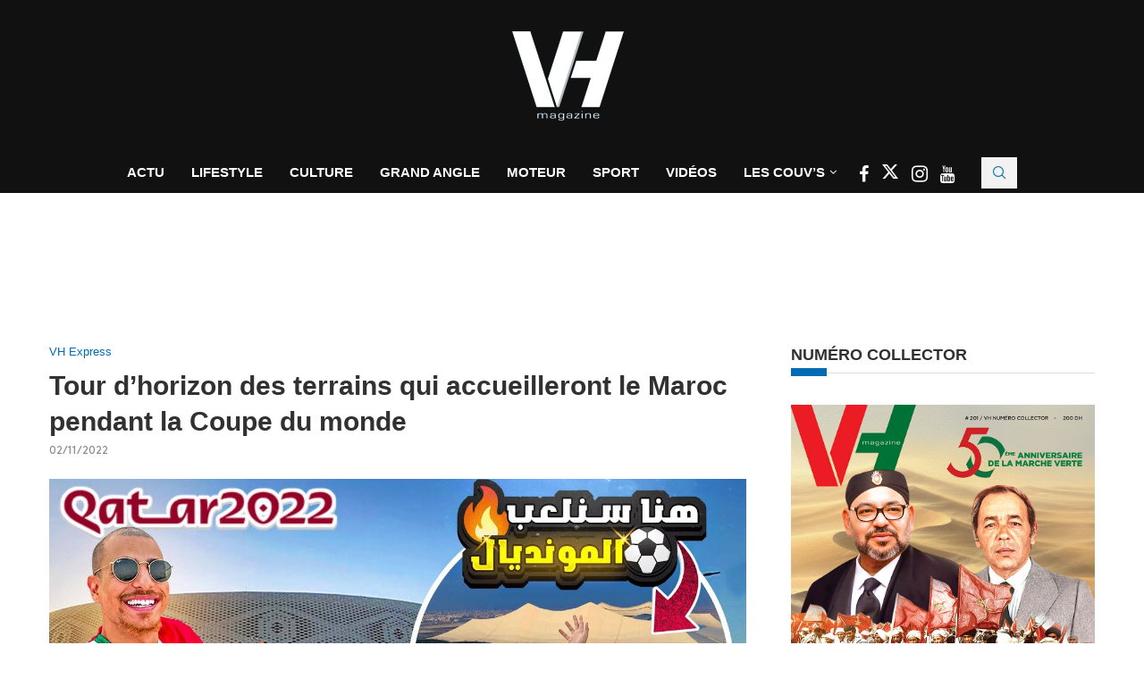

--- FILE ---
content_type: text/html; charset=UTF-8
request_url: https://www.vh.ma/actualite-news-express-maroc/tour-dhorizon-des-terrains-qui-accueilleront-le-maroc-pendant-la-coupe-du-monde/
body_size: 33701
content:
<!DOCTYPE html><html lang="fr-FR"><head><script data-no-optimize="1">var litespeed_docref=sessionStorage.getItem("litespeed_docref");litespeed_docref&&(Object.defineProperty(document,"referrer",{get:function(){return litespeed_docref}}),sessionStorage.removeItem("litespeed_docref"));</script> <meta charset="UTF-8"><meta http-equiv="X-UA-Compatible" content="IE=edge"><meta name="viewport" content="width=device-width, initial-scale=1"><link rel="profile" href="https://gmpg.org/xfn/11"/><link rel="alternate" type="application/rss+xml" title="VH Magazine RSS Feed"
href="https://www.vh.ma/feed/"/><link rel="alternate" type="application/atom+xml" title="VH Magazine Atom Feed"
href="https://www.vh.ma/feed/atom/"/><link rel="pingback" href="https://www.vh.ma/xmlrpc.php"/>
<!--[if lt IE 9]> <script src="https://www.vh.ma/wp-content/themes/soledad/js/html5.js"></script> <![endif]--><link rel='preconnect' href='https://fonts.googleapis.com' /><link rel='preconnect' href='https://fonts.gstatic.com' /><meta http-equiv='x-dns-prefetch-control' content='on'><link rel='dns-prefetch' href='//fonts.googleapis.com' /><link rel='dns-prefetch' href='//fonts.gstatic.com' /><link rel='dns-prefetch' href='//s.gravatar.com' /><link rel='dns-prefetch' href='//www.google-analytics.com' /><meta name='robots' content='index, follow, max-image-preview:large, max-snippet:-1, max-video-preview:-1' /><title>Tour d’horizon des terrains qui accueilleront le Maroc pendant la Coupe du monde</title><meta name="description" content="Fidèle à son genre et son habitude, l’Influenceur Taha Essou, et surtout après avoir brillamment fait le buzz lors de la précédente Coupe du monde en Russie, nous fait visiter dans un de ses derniers Vlogs les différents stades Qataris qui accueilleront bientôt notre équipe nationale." /><link rel="canonical" href="https://www.vh.ma/actualite-news-express-maroc/tour-dhorizon-des-terrains-qui-accueilleront-le-maroc-pendant-la-coupe-du-monde/" /><meta property="og:locale" content="fr_FR" /><meta property="og:type" content="article" /><meta property="og:title" content="Tour d’horizon des terrains qui accueilleront le Maroc pendant la Coupe du monde" /><meta property="og:description" content="Fidèle à son genre et son habitude, l’Influenceur Taha Essou, et surtout après avoir brillamment fait le buzz lors de la précédente Coupe du monde en Russie, nous fait visiter dans un de ses derniers Vlogs les différents stades Qataris qui accueilleront bientôt notre équipe nationale." /><meta property="og:url" content="https://www.vh.ma/actualite-news-express-maroc/tour-dhorizon-des-terrains-qui-accueilleront-le-maroc-pendant-la-coupe-du-monde/" /><meta property="og:site_name" content="VH Magazine" /><meta property="article:publisher" content="https://www.facebook.com/VHmagazine/" /><meta property="article:published_time" content="2022-11-02T09:01:22+00:00" /><meta property="article:modified_time" content="2022-11-02T10:37:02+00:00" /><meta property="og:image" content="https://www.vh.ma/wp-content/uploads/2022/11/Taha-Essou.jpg" /><meta property="og:image:width" content="1280" /><meta property="og:image:height" content="720" /><meta property="og:image:type" content="image/jpeg" /><meta name="author" content="La Rédaction" /><meta name="twitter:card" content="summary_large_image" /><meta name="twitter:creator" content="@VH_Magazine" /><meta name="twitter:site" content="@VH_Magazine" /><meta name="twitter:label1" content="Écrit par" /><meta name="twitter:data1" content="La Rédaction" /><meta name="twitter:label2" content="Durée de lecture estimée" /><meta name="twitter:data2" content="1 minute" /> <script type="application/ld+json" class="yoast-schema-graph">{"@context":"https://schema.org","@graph":[{"@type":"WebPage","@id":"https://www.vh.ma/actualite-news-express-maroc/tour-dhorizon-des-terrains-qui-accueilleront-le-maroc-pendant-la-coupe-du-monde/","url":"https://www.vh.ma/actualite-news-express-maroc/tour-dhorizon-des-terrains-qui-accueilleront-le-maroc-pendant-la-coupe-du-monde/","name":"Tour d’horizon des terrains qui accueilleront le Maroc pendant la Coupe du monde","isPartOf":{"@id":"https://www.vh.ma/#website"},"primaryImageOfPage":{"@id":"https://www.vh.ma/actualite-news-express-maroc/tour-dhorizon-des-terrains-qui-accueilleront-le-maroc-pendant-la-coupe-du-monde/#primaryimage"},"image":{"@id":"https://www.vh.ma/actualite-news-express-maroc/tour-dhorizon-des-terrains-qui-accueilleront-le-maroc-pendant-la-coupe-du-monde/#primaryimage"},"thumbnailUrl":"https://www.vh.ma/wp-content/uploads/2022/11/Taha-Essou.jpg","datePublished":"2022-11-02T09:01:22+00:00","dateModified":"2022-11-02T10:37:02+00:00","author":{"@id":"https://www.vh.ma/#/schema/person/551c402904c31a742bba9ff6a8b6983b"},"description":"Fidèle à son genre et son habitude, l’Influenceur Taha Essou, et surtout après avoir brillamment fait le buzz lors de la précédente Coupe du monde en Russie, nous fait visiter dans un de ses derniers Vlogs les différents stades Qataris qui accueilleront bientôt notre équipe nationale.","breadcrumb":{"@id":"https://www.vh.ma/actualite-news-express-maroc/tour-dhorizon-des-terrains-qui-accueilleront-le-maroc-pendant-la-coupe-du-monde/#breadcrumb"},"inLanguage":"fr-FR","potentialAction":[{"@type":"ReadAction","target":["https://www.vh.ma/actualite-news-express-maroc/tour-dhorizon-des-terrains-qui-accueilleront-le-maroc-pendant-la-coupe-du-monde/"]}]},{"@type":"ImageObject","inLanguage":"fr-FR","@id":"https://www.vh.ma/actualite-news-express-maroc/tour-dhorizon-des-terrains-qui-accueilleront-le-maroc-pendant-la-coupe-du-monde/#primaryimage","url":"https://www.vh.ma/wp-content/uploads/2022/11/Taha-Essou.jpg","contentUrl":"https://www.vh.ma/wp-content/uploads/2022/11/Taha-Essou.jpg","width":1280,"height":720},{"@type":"BreadcrumbList","@id":"https://www.vh.ma/actualite-news-express-maroc/tour-dhorizon-des-terrains-qui-accueilleront-le-maroc-pendant-la-coupe-du-monde/#breadcrumb","itemListElement":[{"@type":"ListItem","position":1,"name":"Accueil","item":"https://www.vh.ma/"},{"@type":"ListItem","position":2,"name":"Articles magazine VH Magazine","item":"https://www.vh.ma/articles-magazine-vh-magazine/"},{"@type":"ListItem","position":3,"name":"Tour d’horizon des terrains qui accueilleront le Maroc pendant la Coupe du monde"}]},{"@type":"WebSite","@id":"https://www.vh.ma/#website","url":"https://www.vh.ma/","name":"VH Magazine","description":"Le style c&#039;est l&#039;homme","potentialAction":[{"@type":"SearchAction","target":{"@type":"EntryPoint","urlTemplate":"https://www.vh.ma/?s={search_term_string}"},"query-input":{"@type":"PropertyValueSpecification","valueRequired":true,"valueName":"search_term_string"}}],"inLanguage":"fr-FR"},{"@type":"Person","@id":"https://www.vh.ma/#/schema/person/551c402904c31a742bba9ff6a8b6983b","name":"La Rédaction","image":{"@type":"ImageObject","inLanguage":"fr-FR","@id":"https://www.vh.ma/#/schema/person/image/","url":"https://www.vh.ma/wp-content/litespeed/avatar/65b4c93ef396a652a816b0b721f5d908.jpg?ver=1768103531","contentUrl":"https://www.vh.ma/wp-content/litespeed/avatar/65b4c93ef396a652a816b0b721f5d908.jpg?ver=1768103531","caption":"La Rédaction"},"url":"https://www.vh.ma/author/vh/"}]}</script> <link rel='dns-prefetch' href='//maxcdn.bootstrapcdn.com' /><link rel='dns-prefetch' href='//fonts.googleapis.com' /><link rel="alternate" type="application/rss+xml" title="VH Magazine &raquo; Flux" href="https://www.vh.ma/feed/" /><link rel="alternate" title="oEmbed (JSON)" type="application/json+oembed" href="https://www.vh.ma/wp-json/oembed/1.0/embed?url=https%3A%2F%2Fwww.vh.ma%2Factualite-news-express-maroc%2Ftour-dhorizon-des-terrains-qui-accueilleront-le-maroc-pendant-la-coupe-du-monde%2F" /><link rel="alternate" title="oEmbed (XML)" type="text/xml+oembed" href="https://www.vh.ma/wp-json/oembed/1.0/embed?url=https%3A%2F%2Fwww.vh.ma%2Factualite-news-express-maroc%2Ftour-dhorizon-des-terrains-qui-accueilleront-le-maroc-pendant-la-coupe-du-monde%2F&#038;format=xml" /><link data-optimized="2" rel="stylesheet" href="https://www.vh.ma/wp-content/litespeed/css/9a066196c54255e00b297822db4d6d07.css?ver=3b308" /> <script type="litespeed/javascript" data-src="https://www.vh.ma/wp-includes/js/jquery/jquery.min.js" id="jquery-core-js"></script> <script></script><link rel="https://api.w.org/" href="https://www.vh.ma/wp-json/" /><link rel="alternate" title="JSON" type="application/json" href="https://www.vh.ma/wp-json/wp/v2/posts/40840" /><link rel="EditURI" type="application/rsd+xml" title="RSD" href="https://www.vh.ma/xmlrpc.php?rsd" /><meta name="generator" content="WordPress 6.9" /><meta name="generator" content="Soledad 8.7.0" /><link rel='shortlink' href='https://www.vh.ma/?p=40840' />
 <script data-ad-client="ca-pub-6069287011602160" type="litespeed/javascript" data-src="https://pagead2.googlesyndication.com/pagead/js/adsbygoogle.js"></script> <link rel="shortcut icon" href="https://www.vh.ma/wp-content/uploads/2023/12/cropped-logo-vh-magazine-2024-1.png"
type="image/x-icon"/><link rel="apple-touch-icon" sizes="180x180" href="https://www.vh.ma/wp-content/uploads/2023/12/cropped-logo-vh-magazine-2024-1.png"> <script type="application/ld+json">{
    "@context": "https:\/\/schema.org\/",
    "@type": "organization",
    "@id": "#organization",
    "logo": {
        "@type": "ImageObject",
        "url": "https:\/\/www.vh.ma\/wp-content\/uploads\/2023\/12\/cropped-logo-vh-magazine-2024-1.png"
    },
    "url": "https:\/\/www.vh.ma\/",
    "name": "VH Magazine",
    "description": "Le style c&#039;est l&#039;homme"
}</script><script type="application/ld+json">{
    "@context": "https:\/\/schema.org\/",
    "@type": "WebSite",
    "name": "VH Magazine",
    "alternateName": "Le style c&#039;est l&#039;homme",
    "url": "https:\/\/www.vh.ma\/"
}</script><script type="application/ld+json">{
    "@context": "https:\/\/schema.org\/",
    "@type": "BlogPosting",
    "headline": "Tour d\u2019horizon des terrains qui accueilleront le Maroc pendant la Coupe du monde",
    "description": "Fid&egrave;le &agrave; son genre et son habitude, l&rsquo;Influenceur Taha Essou, et surtout apr&egrave;s avoir brillamment&hellip;",
    "datePublished": "2022-11-02T09:01:22+00:00",
    "datemodified": "2022-11-02T10:37:02+00:00",
    "mainEntityOfPage": "https:\/\/www.vh.ma\/actualite-news-express-maroc\/tour-dhorizon-des-terrains-qui-accueilleront-le-maroc-pendant-la-coupe-du-monde\/",
    "image": {
        "@type": "ImageObject",
        "url": "https:\/\/www.vh.ma\/wp-content\/uploads\/2022\/11\/Taha-Essou.jpg",
        "width": 1280,
        "height": 720
    },
    "publisher": {
        "@type": "Organization",
        "name": "VH Magazine",
        "logo": {
            "@type": "ImageObject",
            "url": "https:\/\/www.vh.ma\/wp-content\/uploads\/2023\/12\/cropped-logo-vh-magazine-2024-1.png"
        }
    },
    "author": {
        "@type": "Person",
        "@id": "#person-LaRdaction",
        "name": "La R\u00e9daction",
        "url": "https:\/\/www.vh.ma\/author\/vh\/"
    }
}</script><script type="application/ld+json">{
    "@context": "https:\/\/schema.org\/",
    "@type": "BreadcrumbList",
    "itemListElement": [
        {
            "@type": "ListItem",
            "position": 1,
            "item": {
                "@id": "https:\/\/www.vh.ma",
                "name": "Home"
            }
        },
        {
            "@type": "ListItem",
            "position": 2,
            "item": {
                "@id": "https:\/\/www.vh.ma\/category\/actualite-news-express-maroc\/",
                "name": "VH Express"
            }
        },
        {
            "@type": "ListItem",
            "position": 3,
            "item": {
                "@id": "https:\/\/www.vh.ma\/actualite-news-express-maroc\/tour-dhorizon-des-terrains-qui-accueilleront-le-maroc-pendant-la-coupe-du-monde\/",
                "name": "Tour d\u2019horizon des terrains qui accueilleront le Maroc pendant la Coupe du monde"
            }
        }
    ]
}</script><meta name="generator" content="Elementor 3.34.0; features: additional_custom_breakpoints; settings: css_print_method-external, google_font-enabled, font_display-swap"><meta name="generator" content="Powered by WPBakery Page Builder - drag and drop page builder for WordPress."/>
<noscript><style>.wpb_animate_when_almost_visible { opacity: 1; }</style></noscript></head><body class="wp-singular post-template-default single single-post postid-40840 single-format-standard wp-theme-soledad wp-child-theme-soledad-child penci-disable-desc-collapse soledad-ver-8-7-0 pclight-mode penci-show-pthumb pcmn-drdw-style-slide_down pchds-showup wpb-js-composer js-comp-ver-8.7.2 vc_responsive elementor-default elementor-kit-45549"><div id="soledad_wrapper" class="wrapper-boxed header-style-header-5 header-search-style-showup"><div class="penci-header-wrap pc-wrapbuilder-header"><div data-builder-slug="new-vh-header" id="pcbdhd_new-vh-header"
class="pc-wrapbuilder-header-inner penci-builder-id-new-vh-header"><div class="penci_header penci-header-builder penci_builder_sticky_header_desktop shadow-enable"><div class="penci_container"><div class="penci_stickybar penci_navbar"><div class="penci-desktop-sticky-mid penci_container penci-sticky-mid pcmiddle-normal pc-hasel"><div class="container container-normal"><div class="penci_nav_row"><div class="penci_nav_col penci_nav_left penci_nav_alignleft"><div class="pc-builder-element penci-menuhbg-wapper penci-menu-toggle-wapper">
<a href="#" aria-label="Open Menu"
class="penci-menuhbg-toggle builder pc-button-define-customize">
<span class="penci-menuhbg-inner">
<i class="lines-button lines-button-double">
<i class="penci-lines"></i>
</i>
<i class="lines-button lines-button-double penci-hover-effect">
<i class="penci-lines"></i>
</i>
</span>
</a></div></div><div class="penci_nav_col penci_nav_center penci_nav_aligncenter"><div class="pc-builder-element pc-logo-sticky pc-logo penci-header-image-logo ">
<a href="https://www.vh.ma/">
<img class="penci-mainlogo penci-limg pclogo-cls"                  src="https://www.vh.ma/wp-content/uploads/2023/12/cropped-logo-vh-magazine-2024-1.png"
alt="VH Magazine"
width="210"
height="150">
</a></div></div><div class="penci_nav_col penci_nav_right penci_nav_alignright"><div class="penci-builder-element penci-html-ads penci-html-ads-3"><div class="custom-social-bar">
<a href="https://www.facebook.com/VHmagazine/" style="color: #026bb3;" aria-label="Facebook" rel="noreferrer" target="_blank">
<i class="fa fa-facebook" style="font-size: 20px;"></i>
</a>
<a href="https://twitter.com/VH_Magazine" style="color: #026bb3;;" aria-label="Twitter" rel="noreferrer" target="_blank">
<i class="penci-faicon penciicon-x-twitter" style="font-size: 20px;"></i>
</a>
<a href="https://www.instagram.com/vh.magazine/" style="color: #026bb3;;" aria-label="Instagram" rel="noreferrer" target="_blank">
<i class="fa fa-instagram" style="font-size: 20px;"></i>
</a>
<a href="https://www.youtube.com/channel/UCGciKFoEYP3rq3i7vYfVAig" style="color: #026bb3;;" aria-label="Youtube" rel="noreferrer" target="_blank">
<i class="fa fa-youtube" style="font-size: 20px;"></i>
</a></div></div><div id="top-search"
class="pc-builder-element penci-top-search pcheader-icon top-search-classes ">
<a href="#" aria-label="Search" class="search-click pc-button-define-style-4">
<i class="penciicon-magnifiying-glass"></i>
</a><div class="show-search pcbds-showup"><form role="search" method="get" class="pc-searchform"
action="https://www.vh.ma/"><div class="pc-searchform-inner">
<input type="text" class="search-input"
placeholder="Tapez votre recherche..." name="s"/>
<i class="penciicon-magnifiying-glass"></i>
<button type="submit"
class="searchsubmit penci-ele-btn">Chercher</button></div></form>
<a href="#" aria-label="Close" class="search-click close-search"><i class="penciicon-close-button"></i></a></div></div></div></div></div></div></div></div></div><div class="penci_header penci-header-builder main-builder-header  normal no-shadow  "><div class="penci_topbar penci-desktop-topbar penci_container bg-normal pcmiddle-center pc-hasel"><div class="container container-normal"><div class="penci_nav_row"><div class="penci_nav_col penci_nav_left penci_nav_flexleft penci_nav_alignleft"></div><div class="penci_nav_col penci_nav_center penci_nav_flexcenter penci_nav_aligncenter"><div class="pc-builder-element pc-logo pc-logo-desktop penci-header-image-logo ">
<a href="https://www.vh.ma/">
<img class="penci-mainlogo penci-limg pclogo-cls"                  src="https://www.vh.ma/wp-content/uploads/2016/05/logo-blanc.png"
alt="VH Magazine"
width="134"
height="100">
</a></div></div><div class="penci_nav_col penci_nav_right penci_nav_flexright penci_nav_alignright"></div></div></div></div><div class="penci_midbar penci-desktop-midbar penci_container bg-normal pcmiddle-normal pc-hasel"><div class="container container-normal"><div class="penci_nav_row"><div class="penci_nav_col penci_nav_left penci_nav_flexleft penci_nav_alignleft"></div><div class="penci_nav_col penci_nav_center penci_nav_flexcenter penci_nav_aligncenter"><div class="pc-builder-element pc-builder-menu pc-main-menu"><nav class="navigation menu-style-2 no-class menu-item-normal " role="navigation"
itemscope
itemtype="https://schema.org/SiteNavigationElement"><ul id="menu-navigation" class="menu"><li id="menu-item-1627" class="menu-item menu-item-type-taxonomy menu-item-object-category current-post-ancestor current-menu-parent current-post-parent ajax-mega-menu menu-item-1627"><a href="https://www.vh.ma/category/actualite-news-express-maroc/">Actu</a></li><li id="menu-item-1634" class="menu-item menu-item-type-taxonomy menu-item-object-category ajax-mega-menu menu-item-1634"><a href="https://www.vh.ma/category/lifestyle-homme-maroc/">Lifestyle</a></li><li id="menu-item-1636" class="menu-item menu-item-type-taxonomy menu-item-object-category ajax-mega-menu menu-item-1636"><a href="https://www.vh.ma/category/culture/">Culture</a></li><li id="menu-item-3986" class="menu-item menu-item-type-post_type menu-item-object-page ajax-mega-menu menu-item-3986"><a href="https://www.vh.ma/vh-grand-angle-2/">Grand Angle</a></li><li id="menu-item-1644" class="menu-item menu-item-type-taxonomy menu-item-object-category ajax-mega-menu menu-item-1644"><a href="https://www.vh.ma/category/moteur/">Moteur</a></li><li id="menu-item-33393" class="menu-item menu-item-type-taxonomy menu-item-object-category ajax-mega-menu menu-item-33393"><a href="https://www.vh.ma/category/sport/">Sport</a></li><li id="menu-item-2750" class="menu-item menu-item-type-post_type menu-item-object-page ajax-mega-menu menu-item-2750"><a href="https://www.vh.ma/vh-tv/">Vidéos</a></li><li id="menu-item-46536" class="menu-item menu-item-type-custom menu-item-object-custom menu-item-has-children ajax-mega-menu menu-item-46536"><a href="#">Les Couv&rsquo;s</a><ul class="sub-menu"><li id="menu-item-7503" class="menu-item menu-item-type-post_type menu-item-object-page ajax-mega-menu menu-item-7503"><a href="https://www.vh.ma/magazine-maroc/">Les Unes de VH</a></li><li id="menu-item-7504" class="menu-item menu-item-type-taxonomy menu-item-object-category ajax-mega-menu menu-item-7504"><a href="https://www.vh.ma/category/la-couv/">La Couv&rsquo;</a></li><li id="menu-item-29745" class="menu-item menu-item-type-post_type menu-item-object-post ajax-mega-menu menu-item-29745"><a href="https://www.vh.ma/actualite-news-express-maroc/decouvrez-en-ligne-et-gratuitement-le-best-of-de-vh-magazinedepuis-2002/">Découvrez en ligne et gratuitement le best of de VH magazine depuis 2002</a></li></ul></li></ul></nav></div><div class="penci-builder-element penci-html-ads penci-html-ads-2"><div class="custom-social-bar">
<a href="https://www.facebook.com/VHmagazine/" style="color: #fff;" aria-label="Facebook" rel="noreferrer" target="_blank">
<i class="fa fa-facebook" style="font-size: 20px;"></i>
</a>
<a href="https://twitter.com/VH_Magazine" style="color: #fff;;" aria-label="Twitter" rel="noreferrer" target="_blank">
<i class="penci-faicon penciicon-x-twitter" style="font-size: 20px;"></i>
</a>
<a href="https://www.instagram.com/vh.magazine/" style="color: #fff;;" aria-label="Instagram" rel="noreferrer" target="_blank">
<i class="fa fa-instagram" style="font-size: 21px;"></i>
</a>
<a href="https://www.youtube.com/channel/UCGciKFoEYP3rq3i7vYfVAig" style="color: #fff;;" aria-label="Youtube" rel="noreferrer" target="_blank">
<i class="fa fa-youtube" style="font-size: 19px;"></i>
</a></div></div><div id="top-search"
class="pc-builder-element penci-top-search pcheader-icon top-search-classes ">
<a href="#" aria-label="Search" class="search-click pc-button-define-style-4">
<i class="penciicon-magnifiying-glass"></i>
</a><div class="show-search pcbds-showup"><form role="search" method="get" class="pc-searchform"
action="https://www.vh.ma/"><div class="pc-searchform-inner">
<input type="text" class="search-input"
placeholder="Tapez votre recherche..." name="s"/>
<i class="penciicon-magnifiying-glass"></i>
<button type="submit"
class="searchsubmit penci-ele-btn">Chercher</button></div></form>
<a href="#" aria-label="Close" class="search-click close-search"><i class="penciicon-close-button"></i></a></div></div></div><div class="penci_nav_col penci_nav_right penci_nav_flexright penci_nav_alignright"></div></div></div></div><div class="penci_bottombar penci-desktop-bottombar penci_navbar penci_container bg-normal pcmiddle-center pc-hasel"><div class="container container"><div class="penci_nav_row"><div class="penci_nav_col penci_nav_left penci_nav_flexleft penci_nav_alignleft"></div><div class="penci_nav_col penci_nav_center penci_nav_flexcenter penci_nav_aligncenter"><div class="penci-header-block penci-header-block-1"><div id='div-gpt-ad-1707924271971-0' style='min-width: 728px; min-height: 90px;'></div>
<style data-type="vc_shortcodes-custom-css"></style></div></div><div class="penci_nav_col penci_nav_right penci_nav_flexright penci_nav_alignright"></div></div></div></div></div><div class="penci_navbar_mobile shadow-enable"><div class="penci_mobile_midbar penci-mobile-midbar penci_container sticky-enable pcmiddle-center pc-hasel bgtrans-enable"><div class="container"><div class="penci_nav_row"><div class="penci_nav_col penci_nav_left penci_nav_alignleft"><div class="pc-button-define-customize pc-builder-element navigation mobile-menu "><div class="button-menu-mobile header-builder"><svg width=18px height=18px viewBox="0 0 512 384" version=1.1 xmlns=http://www.w3.org/2000/svg xmlns:xlink=http://www.w3.org/1999/xlink><g stroke=none stroke-width=1 fill-rule=evenodd><g transform="translate(0.000000, 0.250080)"><rect x=0 y=0 width=512 height=62></rect><rect x=0 y=161 width=512 height=62></rect><rect x=0 y=321 width=512 height=62></rect></g></g></svg></div></div></div><div class="penci_nav_col penci_nav_center penci_nav_aligncenter"><div class="pc-builder-element pc-logo pb-logo-mobile penci-header-image-logo ">
<a href="https://www.vh.ma/">
<img class="penci-mainlogo penci-limg pclogo-cls"                  src="https://www.vh.ma/wp-content/uploads/2023/12/cropped-logo-vh-magazine-2024-1.png"
alt="VH Magazine"
width="210"
height="150">
</a></div></div><div class="penci_nav_col penci_nav_right penci_nav_alignright"><div class="penci-builder-element penci-html-ads penci-html-ads-mobile"><div class="custom-social-bar">
<a href="https://www.facebook.com/VHmagazine/" style="color: #026bb3;" aria-label="Facebook" rel="noreferrer" target="_blank">
<i class="fa fa-facebook" style="font-size: 20px;"></i>
</a>
<a href="https://twitter.com/VH_Magazine" style="color: #026bb3;" aria-label="Twitter" rel="noreferrer" target="_blank">
<i class="penci-faicon penciicon-x-twitter" style="font-size: 20px;"></i>
</a>
<a href="https://www.instagram.com/vh.magazine/" style="color: #026bb3;" aria-label="Instagram" rel="noreferrer" target="_blank">
<i class="fa fa-instagram" style="font-size: 20px;"></i>
</a>
<a href="https://www.youtube.com/channel/UCGciKFoEYP3rq3i7vYfVAig" style="color: #026bb3;" aria-label="Youtube" rel="noreferrer" target="_blank">
<i class="fa fa-youtube" style="font-size: 20px;"></i>
</a></div></div></div></div></div></div><div class="penci_mobile_bottombar penci-mobile-bottombar penci_container sticky-disable pcmiddle-center pc-hasel bgtrans-enable"><div class="container"><div class="penci_nav_row"><div class="penci_nav_col penci_nav_left penci_nav_alignleft"></div><div class="penci_nav_col penci_nav_center penci_nav_aligncenter"><div class="penci-header-block penci-header-block-2"><div id='div-gpt-ad-1707924323057-0' style='min-width: 320px; min-height: 100px;'></div>
<style data-type="vc_shortcodes-custom-css"></style></div></div><div class="penci_nav_col penci_nav_right penci_nav_alignright"></div></div></div></div></div>
<a href="#" aria-label="Close" class="close-mobile-menu-builder mpos-left"><i
class="penci-faicon fa fa-close"></i></a><div id="penci_off_canvas"
class="penci-builder-mobile-sidebar-nav penci-menu-hbg mpos-left"><div class="penci_mobile_wrapper"><div class="nav_wrap penci-mobile-sidebar-content-wrapper"><div class="penci-builder-item-wrap item_main"><div class="pc-builder-element pc-logo pb-logo-sidebar-mobile penci-header-image-logo ">
<a href="https://www.vh.ma/">
<img class="penci-mainlogo penci-limg pclogo-cls"                  src="https://www.vh.ma/wp-content/uploads/2023/12/cropped-logo-vh-magazine-2024-1.png"
alt="VH Magazine"
width="210"
height="150">
</a></div><div class="penci-builder-element pc-search-form pc-search-form-sidebar search-style-icon-button "><form role="search" method="get" class="pc-searchform"
action="https://www.vh.ma/"><div class="pc-searchform-inner">
<input type="text" class="search-input"
placeholder="Tapez votre recherche..." name="s"/>
<i class="penciicon-magnifiying-glass"></i>
<button type="submit"
class="searchsubmit penci-ele-btn">Chercher</button></div></form></div><div class="pc-builder-element pc-builder-menu pc-dropdown-menu"><nav class="no-class normal-click" role="navigation"
itemscope
itemtype="https://schema.org/SiteNavigationElement"><ul id="menu-navigation-1" class="menu menu-hgb-main"><li class="menu-item menu-item-type-taxonomy menu-item-object-category current-post-ancestor current-menu-parent current-post-parent ajax-mega-menu menu-item-1627"><a href="https://www.vh.ma/category/actualite-news-express-maroc/">Actu</a></li><li class="menu-item menu-item-type-taxonomy menu-item-object-category ajax-mega-menu menu-item-1634"><a href="https://www.vh.ma/category/lifestyle-homme-maroc/">Lifestyle</a></li><li class="menu-item menu-item-type-taxonomy menu-item-object-category ajax-mega-menu menu-item-1636"><a href="https://www.vh.ma/category/culture/">Culture</a></li><li class="menu-item menu-item-type-post_type menu-item-object-page ajax-mega-menu menu-item-3986"><a href="https://www.vh.ma/vh-grand-angle-2/">Grand Angle</a></li><li class="menu-item menu-item-type-taxonomy menu-item-object-category ajax-mega-menu menu-item-1644"><a href="https://www.vh.ma/category/moteur/">Moteur</a></li><li class="menu-item menu-item-type-taxonomy menu-item-object-category ajax-mega-menu menu-item-33393"><a href="https://www.vh.ma/category/sport/">Sport</a></li><li class="menu-item menu-item-type-post_type menu-item-object-page ajax-mega-menu menu-item-2750"><a href="https://www.vh.ma/vh-tv/">Vidéos</a></li><li class="menu-item menu-item-type-custom menu-item-object-custom menu-item-has-children ajax-mega-menu menu-item-46536"><a href="#">Les Couv&rsquo;s</a><ul class="sub-menu"><li class="menu-item menu-item-type-post_type menu-item-object-page ajax-mega-menu menu-item-7503"><a href="https://www.vh.ma/magazine-maroc/">Les Unes de VH</a></li><li class="menu-item menu-item-type-taxonomy menu-item-object-category ajax-mega-menu menu-item-7504"><a href="https://www.vh.ma/category/la-couv/">La Couv&rsquo;</a></li><li class="menu-item menu-item-type-post_type menu-item-object-post ajax-mega-menu menu-item-29745"><a href="https://www.vh.ma/actualite-news-express-maroc/decouvrez-en-ligne-et-gratuitement-le-best-of-de-vh-magazinedepuis-2002/">Découvrez en ligne et gratuitement le best of de VH magazine depuis 2002</a></li></ul></li></ul></nav></div><div class="penci-builder-element penci-html-ads penci-html-ads-mobile-2"><div class="custom-sidebar-links" style="font-family: 'Source Sans Pro', sans-serif; font-weight: 600; font-size: 13px;">
<a href="https://vh.ma/magazine-maroc/">LES UNES DE VH</a> |
<a href="https://vh.ma/contact/">CONTACT</a> |
<a href="https://vh.ma/rafik-lahlou-team-vh/">TEAM VH</a> |
<a href="https://www.vh.ma/wp-content/uploads/2018/02/vh-kit.pdf">KIT MEDIA</a> |
<a target="_blank" rel="noopener" href="http://challenge.ma">CHALLENGE</a> |
<a target="_blank" rel="noopener" href="http://lallafatema.ma">LALLAFATEMA</a> |
<a target="_blank" rel="noopener" href="http://mfmradio.ma">MFM RADIO</a> |
<a target="_blank" rel="noopener" href="https://tomobile360.ma">TOMOBILE360</a> |
<a href="https://vh.ma/sondage/">SONDAGE – VH MAGAZINE</a></div></div><div class="penci-builder-element penci-html-ads penci-html-ads-mobile"><div class="custom-social-bar">
<a href="https://www.facebook.com/VHmagazine/" style="color: #026bb3;" aria-label="Facebook" rel="noreferrer" target="_blank">
<i class="fa fa-facebook" style="font-size: 20px;"></i>
</a>
<a href="https://twitter.com/VH_Magazine" style="color: #026bb3;" aria-label="Twitter" rel="noreferrer" target="_blank">
<i class="penci-faicon penciicon-x-twitter" style="font-size: 20px;"></i>
</a>
<a href="https://www.instagram.com/vh.magazine/" style="color: #026bb3;" aria-label="Instagram" rel="noreferrer" target="_blank">
<i class="fa fa-instagram" style="font-size: 20px;"></i>
</a>
<a href="https://www.youtube.com/channel/UCGciKFoEYP3rq3i7vYfVAig" style="color: #026bb3;" aria-label="Youtube" rel="noreferrer" target="_blank">
<i class="fa fa-youtube" style="font-size: 20px;"></i>
</a></div></div></div></div></div></div></div></div><div class="penci-single-wrapper"><div class="penci-single-block"><div class="container container-single container-single-magazine penci_sidebar  penci-enable-lightbox"><div id="main" class="penci-main-sticky-sidebar"><div class="theiaStickySidebar"><article id="post-40840" class="post type-post status-publish"><div class="header-standard header-classic single-header"><div class="penci-standard-cat"><span class="cat"><a style="" class="penci-cat-name penci-cat-486" href="https://www.vh.ma/category/actualite-news-express-maroc/"  rel="category tag"><span style="">VH Express</span></a></span></div><h1 class="post-title single-post-title entry-title">Tour d’horizon des terrains qui accueilleront le Maroc pendant la Coupe du monde</h1><div class="penci-hide-tagupdated">
<span class="author-italic author vcard">by 										<a class="author-url url fn n"
href="https://www.vh.ma/author/vh/">La Rédaction</a>
</span>
<time class="entry-date published" datetime="2022-11-02T09:01:22+00:00">02/11/2022</time></div><div class="post-box-meta-single">
<span><time class="entry-date published" datetime="2022-11-02T09:01:22+00:00">02/11/2022</time></span></div></div><div class="post-image">
<a href="https://www.vh.ma/wp-content/uploads/2022/11/Taha-Essou.jpg" data-rel="penci-gallery-image-content">							                                <img class="attachment-penci-full-thumb size-penci-full-thumb penci-lazy wp-post-image pc-singlep-img"
width="1170" height="658"
src="data:image/svg+xml,%3Csvg%20xmlns=&#039;http://www.w3.org/2000/svg&#039;%20viewBox=&#039;0%200%201170%20658&#039;%3E%3C/svg%3E"
alt="" title="Taha Essou"                                     data-sizes="(max-width: 767px) 585px, 1170px"
data-srcset="https://www.vh.ma/wp-content/uploads/2022/11/Taha-Essou.jpg 585w,https://www.vh.ma/wp-content/uploads/2022/11/Taha-Essou.jpg"
data-src="https://www.vh.ma/wp-content/uploads/2022/11/Taha-Essou.jpg">
</a></div><div class="post-entry blockquote-style-2 "><div class="inner-post-entry entry-content" id="penci-post-entry-inner"><i class="penci-post-countview-number-check" style="display:none">520</i><div class="bialty-container"><p>Fid&egrave;le &agrave; son genre et son habitude, l&rsquo;Influenceur Taha Essou, et surtout apr&egrave;s avoir brillamment fait le buzz lors de la pr&eacute;c&eacute;dente Coupe du monde en Russie, nous fait visiter dans un de ses derniers Vlogs les diff&eacute;rents stades Qataris qui accueilleront bient&ocirc;t notre &eacute;quipe nationale.</p><p>Les Lions de l&rsquo;Atlas, qui s&eacute;journeront au Wyndham Doha West Bay, un &eacute;tablissement cinq &eacute;toiles qui se trouve &agrave; 1 kilom&egrave;tre de la corniche de la capitale de l&rsquo;&eacute;mirat du Golfe, d&eacute;marreront ainsi leur p&eacute;riple le 23 novembre face &agrave; la Croatie &agrave; l&rsquo;Al Rayyan Stadium, avant de d&eacute;fier la Belgique le 27 au Stade Al Bayt, et pour conclure le Canada le 1er d&eacute;cembre &agrave; nouveau au stade d&rsquo;Al Rayyan.</p><div><div class="penci-custom-html-inside-content"><div id="div-gpt-ad-1767086133252-0" style="min-width: 300px; min-height: 250px;">
&#8198; &#8198;</div></div></div><p></p><iframe data-lazyloaded="1" src="about:blank" width="1949" height="916" data-litespeed-src="https://www.youtube.com/embed/-ndxQh6Ez6k" title="&#1607;&#1606;&#1575; &#1601;&#1610;&#1606; &#1594;&#1575;&#1583;&#1610; &#1610;&#1604;&#1593;&#1576; &#1575;&#1604;&#1605;&#1606;&#1578;&#1582;&#1576; -WORLD CUP STADIUMS" frameborder="0" allow="accelerometer; autoplay; clipboard-write; encrypted-media; gyroscope; picture-in-picture" allowfullscreen=""></iframe></div><div class="penci-single-link-pages"></div><div class="post-tags">
<a href="https://www.vh.ma/tag/coupedumonde/" rel="tag">#coupedumonde</a><a href="https://www.vh.ma/tag/fifaworldcup-2/" rel="tag">#fifaworldcup</a><a href="https://www.vh.ma/tag/football-2/" rel="tag">#Football</a><a href="https://www.vh.ma/tag/lionsdelatlas-2/" rel="tag">#LionsDeL’Atlas</a><a href="https://www.vh.ma/tag/maroc-2/" rel="tag">#maroc</a><a href="https://www.vh.ma/tag/morocco-2/" rel="tag">#morocco</a><a href="https://www.vh.ma/tag/qatar-2/" rel="tag">#Qatar</a><a href="https://www.vh.ma/tag/qatar2022/" rel="tag">#qatar2022</a><a href="https://www.vh.ma/tag/teammorocco/" rel="tag">#teammorocco</a><a href="https://www.vh.ma/tag/terrain-2/" rel="tag">#Terrain</a><a href="https://www.vh.ma/tag/worldcup/" rel="tag">#worldcup</a></div></div></div><div class="penci-google-adsense-2"><div id='div-gpt-ad-1729085628152-0' style='min-width: 300px; min-height: 250px;'>
   </div></div><div class="tags-share-box single-post-share tags-share-box-s1  center-box  social-align-default disable-btnplus post-share">
<span class="single-comment-o"><i class="penci-faicon fa fa-comment-o" ></i>0 comments</span>
<span class="post-share-item post-share-plike">
<span class="count-number-like">0</span><a href="#" aria-label="Like this post" class="penci-post-like single-like-button" data-post_id="40840" title="Like" data-like="Like" data-unlike="Unlike"><i class="penci-faicon fa fa-heart-o" ></i></a>					</span>
<a class="new-ver-share post-share-item post-share-facebook" aria-label="Share on Facebook" target="_blank"  rel="noreferrer" href="https://www.facebook.com/sharer/sharer.php?u=https://www.vh.ma/actualite-news-express-maroc/tour-dhorizon-des-terrains-qui-accueilleront-le-maroc-pendant-la-coupe-du-monde/"><i class="penci-faicon fa fa-facebook" ></i><span class="dt-share">Facebook</span></a><a class="new-ver-share post-share-item post-share-twitter" aria-label="Share on Twitter" target="_blank"  rel="noreferrer" href="https://x.com/intent/tweet?text=Check%20out%20this%20article:%20Tour%20d%E2%80%99horizon%20des%20terrains%20qui%20accueilleront%20le%20Maroc%20pendant%20la%20Coupe%20du%20monde%20-%20https://www.vh.ma/actualite-news-express-maroc/tour-dhorizon-des-terrains-qui-accueilleront-le-maroc-pendant-la-coupe-du-monde/"><i class="penci-faicon penciicon-x-twitter" ></i><span class="dt-share">Twitter</span></a><a class="new-ver-share post-share-item post-share-pinterest" aria-label="Pin to Pinterest" data-pin-do="none"  rel="noreferrer" target="_blank" href="https://www.pinterest.com/pin/create/button/?url=https%3A%2F%2Fwww.vh.ma%2Factualite-news-express-maroc%2Ftour-dhorizon-des-terrains-qui-accueilleront-le-maroc-pendant-la-coupe-du-monde%2F&media=https%3A%2F%2Fwww.vh.ma%2Fwp-content%2Fuploads%2F2022%2F11%2FTaha-Essou-80x75.jpg&description=Tour+d%E2%80%99horizon+des+terrains+qui+accueilleront+le+Maroc+pendant+la+Coupe+du+monde"><i class="penci-faicon fa fa-pinterest" ></i><span class="dt-share">Pinterest</span></a><a class="new-ver-share post-share-item post-share-email" target="_blank" aria-label="Share via Email"  rel="noreferrer" href="mailto:?subject=Tour%20d’horizon%20des%20terrains%20qui%20accueilleront%20le%20Maroc%20pendant%20la%20Coupe%20du%20monde&#038;BODY=https://www.vh.ma/actualite-news-express-maroc/tour-dhorizon-des-terrains-qui-accueilleront-le-maroc-pendant-la-coupe-du-monde/"><i class="penci-faicon fa fa-envelope" ></i><span class="dt-share">Email</span></a><a class="post-share-item post-share-expand" href="#" aria-label="Share Expand"><i class="penci-faicon penciicon-add" ></i></a></div><div class="post-author abio-style-1 bioimg-round"><div class="author-img">
<img data-lazyloaded="1" src="[data-uri]" alt='' data-src='https://www.vh.ma/wp-content/litespeed/avatar/8976163e9f16ffbc6a995b252117c211.jpg?ver=1768103531' data-srcset='https://www.vh.ma/wp-content/litespeed/avatar/e9499b0f5ba5bc613f666920d8b89af8.jpg?ver=1768103531 2x' class='avatar avatar-100 photo' height='100' width='100' decoding='async'/></div><div class="author-content"><h5><a href="https://www.vh.ma/author/vh/" title="Author La Rédaction" rel="author">La Rédaction</a></h5><p></p><div class="bio-social"></div></div></div><div class="post-pagination pcpagp-style-1"><div class="prev-post"><div class="prev-post-inner"><div class="prev-post-title">
<span>post précedent</span></div>
<a href="https://www.vh.ma/actualite-news-express-maroc/casablanca-escale-des-84-plus-fascinants-garde-temps-contemporains-du-monde/"><div class="pagi-text"><h5 class="prev-title">Casablanca, escale des 84 plus fascinants garde-temps contemporains du monde</h5></div>
</a></div></div><div class="next-post"><div class="next-post-inner"><div class="prev-post-title next-post-title">
<span>post suivant</span></div>
<a href="https://www.vh.ma/people-celebrites/la-nouvelle-ds-4-debarque-dansle-royaume/"><div class="pagi-text"><h5 class="next-title">La nouvelle DS 4 débarque dansle Royaume</h5></div>
</a></div></div></div><div class="pcrlt-style-1 post-related"><div class="post-title-box"><h4
class="post-box-title">Vous aimerez aussi</h4></div><div class="swiper penci-owl-carousel penci-owl-carousel-slider penci-related-carousel"
data-lazy="true" data-item="3"
data-desktop="3" data-tablet="2"
data-tabsmall="2"
data-auto="false"
data-speed="300" data-dots="true"><div class="swiper-wrapper"><div class="item-related swiper-slide"><div class="item-related-inner">
<a  data-bgset="https://www.vh.ma/wp-content/uploads/2026/01/CHICHAOUA-OK-585x390.jpg" class="penci-lazy related-thumb penci-image-holder"
href="https://www.vh.ma/actualite-news-express-maroc/asif-el-mal-quand-le-football-rallume-les-reves-des-enfants/"
title="Asif El Mal quand le football rallume les rêves des enfants">
</a><div class="related-content"><h3>
<a href="https://www.vh.ma/actualite-news-express-maroc/asif-el-mal-quand-le-football-rallume-les-reves-des-enfants/">Asif El Mal quand le football rallume les...</a></h3>
<span class="date"><time class="entry-date published" datetime="2026-01-15T16:50:48+00:00">15/01/2026</time></span></div></div></div><div class="item-related swiper-slide"><div class="item-related-inner">
<a  data-bgset="https://www.vh.ma/wp-content/uploads/2026/01/Capture-decran-2026-01-15-a-09.43.55-585x390.png" class="penci-lazy related-thumb penci-image-holder"
href="https://www.vh.ma/actualite-news-express-maroc/le-maroc-a-laube-dun-sacre-historique/"
title="Le Maroc à l’aube d’un sacre historique">
</a><div class="related-content"><h3>
<a href="https://www.vh.ma/actualite-news-express-maroc/le-maroc-a-laube-dun-sacre-historique/">Le Maroc à l’aube d’un sacre historique</a></h3>
<span class="date"><time class="entry-date published" datetime="2026-01-15T08:45:20+00:00">15/01/2026</time></span></div></div></div><div class="item-related swiper-slide"><div class="item-related-inner">
<a  data-bgset="https://www.vh.ma/wp-content/uploads/2026/01/Rik-1068x601-1-585x390.jpg" class="penci-lazy related-thumb penci-image-holder"
href="https://www.vh.ma/actualite-news-express-maroc/rik-sen-est-alle-quand-le-trait-seteint-la-tendresse-reste/"
title="Rik s’en est allé : quand le trait s’éteint, la tendresse reste">
</a><div class="related-content"><h3>
<a href="https://www.vh.ma/actualite-news-express-maroc/rik-sen-est-alle-quand-le-trait-seteint-la-tendresse-reste/">Rik s’en est allé : quand le trait...</a></h3>
<span class="date"><time class="entry-date published" datetime="2026-01-15T08:42:52+00:00">15/01/2026</time></span></div></div></div><div class="item-related swiper-slide"><div class="item-related-inner">
<a  data-bgset="https://www.vh.ma/wp-content/uploads/2026/01/Capture-decran-2026-01-15-a-09.39.49-585x390.png" class="penci-lazy related-thumb penci-image-holder"
href="https://www.vh.ma/actualite-news-express-maroc/madonna-illumine-le-maroc-du-reveillon-aux-dunes-une-capsule-qui-vaut-toutes-les-campagnes-touristiques/"
title="Madonna illumine le Maroc : du Réveillon aux dunes, une capsule qui vaut toutes les campagnes touristiques">
</a><div class="related-content"><h3>
<a href="https://www.vh.ma/actualite-news-express-maroc/madonna-illumine-le-maroc-du-reveillon-aux-dunes-une-capsule-qui-vaut-toutes-les-campagnes-touristiques/">Madonna illumine le Maroc : du Réveillon aux...</a></h3>
<span class="date"><time class="entry-date published" datetime="2026-01-15T08:40:20+00:00">15/01/2026</time></span></div></div></div><div class="item-related swiper-slide"><div class="item-related-inner">
<a  data-bgset="https://www.vh.ma/wp-content/uploads/2026/01/maxresdefault-585x390.jpg" class="penci-lazy related-thumb penci-image-holder"
href="https://www.vh.ma/actualite-news-express-maroc/chichaoua-en-mode-can-quand-la-joie-prend-la-route-jusqua-asif-el-mal/"
title="Chichaoua en mode CAN : quand la joie prend la route jusqu’à Asif El Mal">
</a><div class="related-content"><h3>
<a href="https://www.vh.ma/actualite-news-express-maroc/chichaoua-en-mode-can-quand-la-joie-prend-la-route-jusqua-asif-el-mal/">Chichaoua en mode CAN : quand la joie...</a></h3>
<span class="date"><time class="entry-date published" datetime="2026-01-15T08:36:47+00:00">15/01/2026</time></span></div></div></div><div class="item-related swiper-slide"><div class="item-related-inner">
<a  data-bgset="https://www.vh.ma/wp-content/uploads/2026/01/%D9%8A%D8%B3%D8%B9%D8%AF%D9%86%D9%8A-%D8%AA%D8%AC%D8%AF%D9%8A%D8%AF-%D8%B9%D9%82%D8%AF%D9%8A-%D9%85%D8%B9-%D8%B4%D8%B1%D9%83%D8%A9-TGCC-%D9%85%D9%85%D8%AB%D9%84%D8%A9-%D9%81%D9%8A-%D8%B4%D8%AE%D8%B5-%D8%B1%D8%A6%D9%8A%D8%B3%D9%87%D8%A7-%D8%A7%D9%84%D8%B3%D9%8A%D8%AF-%D9%85%D8%AD%D9%85%D8%AF-%D8%A8%D9%88%D8%B2%D9%88%D8%A8%D8%B9.-%D9%88%D9%8A%D8%A3%D8%AA%D9%8A-%D9%87%D8%B0%D8%A7-%D8%A7%D9%84%D8%AA%D8%AC%D8%AF%D9%8A%D8%AF-%D9%81%D9%8A-%D8%A5%D8%B7%D8%A7%D8%B1--585x390.jpg" class="penci-lazy related-thumb penci-image-holder"
href="https://www.vh.ma/actualite-news-express-maroc/el-bakkali-prolonge-la-foulee-signature-stylo-et-cap-sur-les-grandes-echeances/"
title="El Bakkali prolonge la foulée : signature, stylo… et cap sur les grandes échéances">
</a><div class="related-content"><h3>
<a href="https://www.vh.ma/actualite-news-express-maroc/el-bakkali-prolonge-la-foulee-signature-stylo-et-cap-sur-les-grandes-echeances/">El Bakkali prolonge la foulée : signature, stylo…...</a></h3>
<span class="date"><time class="entry-date published" datetime="2026-01-13T11:03:22+00:00">13/01/2026</time></span></div></div></div><div class="item-related swiper-slide"><div class="item-related-inner">
<a  data-bgset="https://www.vh.ma/wp-content/uploads/2026/01/Capture-decran-2026-01-13-a-11.44.46-585x390.png" class="penci-lazy related-thumb penci-image-holder"
href="https://www.vh.ma/actualite-news-express-maroc/le-dimanche-a-trouve-sa-darroze-a-marrakech-le-brunch-sort-la-toque/"
title="Le dimanche a trouvé sa Darroze : à Marrakech, le brunch sort la toque">
</a><div class="related-content"><h3>
<a href="https://www.vh.ma/actualite-news-express-maroc/le-dimanche-a-trouve-sa-darroze-a-marrakech-le-brunch-sort-la-toque/">Le dimanche a trouvé sa Darroze : à...</a></h3>
<span class="date"><time class="entry-date published" datetime="2026-01-13T10:47:13+00:00">13/01/2026</time></span></div></div></div><div class="item-related swiper-slide"><div class="item-related-inner">
<a  data-bgset="https://www.vh.ma/wp-content/uploads/2026/01/Capture-decran-2026-01-13-a-09.43.11-585x390.png" class="penci-lazy related-thumb penci-image-holder"
href="https://www.vh.ma/actualite-news-express-maroc/fairouz-oum-kalthoum-et-les-autres-les-classiques-arabes-plus-modernes-que-jamais/"
title="Fairouz, Oum Kalthoum et les autres : les classiques arabes plus modernes que jamais">
</a><div class="related-content"><h3>
<a href="https://www.vh.ma/actualite-news-express-maroc/fairouz-oum-kalthoum-et-les-autres-les-classiques-arabes-plus-modernes-que-jamais/">Fairouz, Oum Kalthoum et les autres : les...</a></h3>
<span class="date"><time class="entry-date published" datetime="2026-01-13T08:43:43+00:00">13/01/2026</time></span></div></div></div><div class="item-related swiper-slide"><div class="item-related-inner">
<a  data-bgset="https://www.vh.ma/wp-content/uploads/2026/01/Capture-decran-2026-01-12-a-11.22.51-1170x787-1-585x390.png" class="penci-lazy related-thumb penci-image-holder"
href="https://www.vh.ma/actualite-news-express-maroc/a-la-can-il-shoote-plus-vite-que-son-ombre-el-hadji-loum-le-prodige-de-la-photo-qui-affole-les-reseaux/"
title="À la CAN, il shoote plus vite que son ombre : El Hadji Loum, le prodige de la photo qui affole les réseaux">
</a><div class="related-content"><h3>
<a href="https://www.vh.ma/actualite-news-express-maroc/a-la-can-il-shoote-plus-vite-que-son-ombre-el-hadji-loum-le-prodige-de-la-photo-qui-affole-les-reseaux/">À la CAN, il shoote plus vite que...</a></h3>
<span class="date"><time class="entry-date published" datetime="2026-01-12T10:48:00+00:00">12/01/2026</time></span></div></div></div><div class="item-related swiper-slide"><div class="item-related-inner">
<a  data-bgset="https://www.vh.ma/wp-content/uploads/2026/01/Capture-decran-2026-01-12-a-09.27.27-1-585x390.jpg" class="penci-lazy related-thumb penci-image-holder"
href="https://www.vh.ma/actualite-news-express-maroc/quand-le-karma-dribble-plus-fort-que-lattaquant/"
title="Quand le karma dribble plus fort que l’attaquant">
</a><div class="related-content"><h3>
<a href="https://www.vh.ma/actualite-news-express-maroc/quand-le-karma-dribble-plus-fort-que-lattaquant/">Quand le karma dribble plus fort que l’attaquant</a></h3>
<span class="date"><time class="entry-date published" datetime="2026-01-12T08:32:54+00:00">12/01/2026</time></span></div></div></div></div><div class="penci-owl-dots"></div></div></div></article></div></div><div id="sidebar"
class="penci-sidebar-right penci-sidebar-content style-9 pcalign-left  pciconp-right pcicon-right penci-sticky-sidebar"><div class="theiaStickySidebar"><aside id="text-27" class="widget widget_text"><h3 class="widget-title penci-border-arrow"><span class="inner-arrow">NUMÉRO COLLECTOR</span></h3><div class="textwidget"><p><a href="https://www.vh.ma/sommaire/vh-n201-numero-collector-marche-verte-cinquante-ans-dengagement-aujourdhui-honores/"><img data-lazyloaded="1" src="[data-uri]" decoding="async" class="alignnone size-full wp-image-48023" data-src="https://www.vh.ma/wp-content/uploads/2025/12/VH-MARCHE-VERTE-FINAL-1.jpg" alt="" width="100%" height="100%" /></a></p></div></aside><aside id="block-12" class="widget widget_block widget_media_image"><figure class="wp-block-image size-full is-resized"><a href="https://www.instagram.com/mfmsportofficiel/" target="_blank" rel=" noreferrer noopener"><img data-lazyloaded="1" src="[data-uri]" fetchpriority="high" decoding="async" width="300" height="300" data-src="https://www.vh.ma/wp-content/uploads/2025/12/VIVEZ-LA-CAN-300X250.jpg" alt="" class="wp-image-59200" style="width:403px;height:auto" data-srcset="https://www.vh.ma/wp-content/uploads/2025/12/VIVEZ-LA-CAN-300X250.jpg 300w, https://www.vh.ma/wp-content/uploads/2025/12/VIVEZ-LA-CAN-300X250-150x150.jpg 150w" data-sizes="(max-width: 300px) 100vw, 300px" /></a></figure></aside><aside id="block-9" class="widget widget_block widget_media_video"><figure class="wp-block-video"><video height="720" style="aspect-ratio: 720 / 720;" width="720" controls src="https://www.vh.ma/wp-content/uploads/2025/12/مرحبا-بيكم-فبلادكم-🇲🇦إذاعة-MFM-في-قلب-الحدث،-كل-يوم-مع-خولة-دحو-🎙️غنعيشو-كان-2025-فالشوار.mp4"></video></figure></aside><aside id="block-11" class="widget widget_block"><p><div id="sb_instagram"  class="sbi sbi_mob_col_1 sbi_tab_col_1 sbi_col_1 sbi_width_resp" style="padding-bottom: 10px;"	 data-feedid="*1"  data-res="auto" data-cols="1" data-colsmobile="1" data-colstablet="1" data-num="2" data-nummobile="2" data-item-padding="5"	 data-shortcode-atts="{&quot;feed&quot;:&quot;1&quot;,&quot;cachetime&quot;:720}"  data-postid="40840" data-locatornonce="03967ad65a" data-imageaspectratio="3:4" data-sbi-flags="favorLocal"><div class="sb_instagram_header  sbi_medium"   >
<a class="sbi_header_link" target="_blank"
rel="nofollow noopener" href="https://www.instagram.com/vh.magazine/" title="@vh.magazine"><div class="sbi_header_text"><div class="sbi_header_img"  data-avatar-url="https://scontent-bru2-1.cdninstagram.com/v/t51.2885-19/275924799_4938589952876640_4528869785158305703_n.jpg?stp=dst-jpg_s206x206_tt6&amp;_nc_cat=111&amp;ccb=7-5&amp;_nc_sid=bf7eb4&amp;efg=eyJ2ZW5jb2RlX3RhZyI6InByb2ZpbGVfcGljLnd3dy43NTQuQzMifQ%3D%3D&amp;_nc_ohc=Olw1x_9pHSQQ7kNvwFUbDUo&amp;_nc_oc=AdmIl5eI4dT_eL5CupHMGT7qhfUqKxBaqWwSFkwFsxVfZ5B_oD2e-V61tiPLzTsOraDI3ThExnKNpZsK7pOWxA3g&amp;_nc_zt=24&amp;_nc_ht=scontent-bru2-1.cdninstagram.com&amp;edm=AP4hL3IEAAAA&amp;_nc_tpa=Q5bMBQGcGIhGaAWXfkwcajttfX4f2iY4aBAw5Pfe2HJK4bpgb8RUrm4pzz0oRTHGMZohmzzSZKI7VbM0-g&amp;oh=00_AfqkjTJBYP947ZcZ0t_wGo8GGRH6CVGW2SV0UL-LRdfhwg&amp;oe=696EE0B4"><div class="sbi_header_img_hover"  ><svg class="sbi_new_logo fa-instagram fa-w-14" aria-hidden="true" data-fa-processed="" aria-label="Instagram" data-prefix="fab" data-icon="instagram" role="img" viewBox="0 0 448 512">
<path fill="currentColor" d="M224.1 141c-63.6 0-114.9 51.3-114.9 114.9s51.3 114.9 114.9 114.9S339 319.5 339 255.9 287.7 141 224.1 141zm0 189.6c-41.1 0-74.7-33.5-74.7-74.7s33.5-74.7 74.7-74.7 74.7 33.5 74.7 74.7-33.6 74.7-74.7 74.7zm146.4-194.3c0 14.9-12 26.8-26.8 26.8-14.9 0-26.8-12-26.8-26.8s12-26.8 26.8-26.8 26.8 12 26.8 26.8zm76.1 27.2c-1.7-35.9-9.9-67.7-36.2-93.9-26.2-26.2-58-34.4-93.9-36.2-37-2.1-147.9-2.1-184.9 0-35.8 1.7-67.6 9.9-93.9 36.1s-34.4 58-36.2 93.9c-2.1 37-2.1 147.9 0 184.9 1.7 35.9 9.9 67.7 36.2 93.9s58 34.4 93.9 36.2c37 2.1 147.9 2.1 184.9 0 35.9-1.7 67.7-9.9 93.9-36.2 26.2-26.2 34.4-58 36.2-93.9 2.1-37 2.1-147.8 0-184.8zM398.8 388c-7.8 19.6-22.9 34.7-42.6 42.6-29.5 11.7-99.5 9-132.1 9s-102.7 2.6-132.1-9c-19.6-7.8-34.7-22.9-42.6-42.6-11.7-29.5-9-99.5-9-132.1s-2.6-102.7 9-132.1c7.8-19.6 22.9-34.7 42.6-42.6 29.5-11.7 99.5-9 132.1-9s102.7-2.6 132.1 9c19.6 7.8 34.7 22.9 42.6 42.6 11.7 29.5 9 99.5 9 132.1s2.7 102.7-9 132.1z"></path>
</svg></div>
<img data-lazyloaded="1" src="[data-uri]" decoding="async" data-src="https://www.vh.ma/wp-content/uploads/2025/12/Instagram_logo_2016.svg.webp" alt="" width="50" height="50"></div><div class="sbi_feedtheme_header_text"><h3>vh.magazine</h3><p class="sbi_bio">Depuis 2002, VH – Version Homme incarne la référence du lifestyle au Maroc 🇲🇦<br>
Entre culture, art, sport, mode et société, nous célébrons les talents</p></div></div>
</a></div><div id="sbi_images"  style="gap: 10px;"><div class="sbi_item sbi_type_video sbi_new sbi_transition"
id="sbi_18554123227034318" data-date="1768470648"><div class="sbi_photo_wrap">
<a class="sbi_photo" href="https://www.instagram.com/reel/DThuQcJDATX/" target="_blank" rel="noopener nofollow"
data-full-res="https://scontent-bru2-1.cdninstagram.com/v/t51.82787-15/616075532_18435119365105349_3794213492998049525_n.jpg?stp=dst-jpg_e35_tt6&#038;_nc_cat=109&#038;ccb=7-5&#038;_nc_sid=18de74&#038;efg=eyJlZmdfdGFnIjoiQ0xJUFMuYmVzdF9pbWFnZV91cmxnZW4uQzMifQ%3D%3D&#038;_nc_ohc=YNBHZki4KZwQ7kNvwG-DniH&#038;_nc_oc=AdkHUMYHCjoRiEtsz_fSTOHu5_hrbn2oNRQLpAdNy3nkFo34175CxprvoFeE9pzx8D_uU1VcZefYO6oc0vt2OUS3&#038;_nc_zt=23&#038;_nc_ht=scontent-bru2-1.cdninstagram.com&#038;edm=ANo9K5cEAAAA&#038;_nc_gid=eSLa1WN5BbNG3d2T3pksnw&#038;oh=00_AfqX9PTpgh2ppcEM8AI6eDCrXF5FzXErBTnNpQsXuvUiyw&#038;oe=696EED84"
data-img-src-set="{&quot;d&quot;:&quot;https:\/\/scontent-bru2-1.cdninstagram.com\/v\/t51.82787-15\/616075532_18435119365105349_3794213492998049525_n.jpg?stp=dst-jpg_e35_tt6&amp;_nc_cat=109&amp;ccb=7-5&amp;_nc_sid=18de74&amp;efg=eyJlZmdfdGFnIjoiQ0xJUFMuYmVzdF9pbWFnZV91cmxnZW4uQzMifQ%3D%3D&amp;_nc_ohc=YNBHZki4KZwQ7kNvwG-DniH&amp;_nc_oc=AdkHUMYHCjoRiEtsz_fSTOHu5_hrbn2oNRQLpAdNy3nkFo34175CxprvoFeE9pzx8D_uU1VcZefYO6oc0vt2OUS3&amp;_nc_zt=23&amp;_nc_ht=scontent-bru2-1.cdninstagram.com&amp;edm=ANo9K5cEAAAA&amp;_nc_gid=eSLa1WN5BbNG3d2T3pksnw&amp;oh=00_AfqX9PTpgh2ppcEM8AI6eDCrXF5FzXErBTnNpQsXuvUiyw&amp;oe=696EED84&quot;,&quot;150&quot;:&quot;https:\/\/scontent-bru2-1.cdninstagram.com\/v\/t51.82787-15\/616075532_18435119365105349_3794213492998049525_n.jpg?stp=dst-jpg_e35_tt6&amp;_nc_cat=109&amp;ccb=7-5&amp;_nc_sid=18de74&amp;efg=eyJlZmdfdGFnIjoiQ0xJUFMuYmVzdF9pbWFnZV91cmxnZW4uQzMifQ%3D%3D&amp;_nc_ohc=YNBHZki4KZwQ7kNvwG-DniH&amp;_nc_oc=AdkHUMYHCjoRiEtsz_fSTOHu5_hrbn2oNRQLpAdNy3nkFo34175CxprvoFeE9pzx8D_uU1VcZefYO6oc0vt2OUS3&amp;_nc_zt=23&amp;_nc_ht=scontent-bru2-1.cdninstagram.com&amp;edm=ANo9K5cEAAAA&amp;_nc_gid=eSLa1WN5BbNG3d2T3pksnw&amp;oh=00_AfqX9PTpgh2ppcEM8AI6eDCrXF5FzXErBTnNpQsXuvUiyw&amp;oe=696EED84&quot;,&quot;320&quot;:&quot;https:\/\/scontent-bru2-1.cdninstagram.com\/v\/t51.82787-15\/616075532_18435119365105349_3794213492998049525_n.jpg?stp=dst-jpg_e35_tt6&amp;_nc_cat=109&amp;ccb=7-5&amp;_nc_sid=18de74&amp;efg=eyJlZmdfdGFnIjoiQ0xJUFMuYmVzdF9pbWFnZV91cmxnZW4uQzMifQ%3D%3D&amp;_nc_ohc=YNBHZki4KZwQ7kNvwG-DniH&amp;_nc_oc=AdkHUMYHCjoRiEtsz_fSTOHu5_hrbn2oNRQLpAdNy3nkFo34175CxprvoFeE9pzx8D_uU1VcZefYO6oc0vt2OUS3&amp;_nc_zt=23&amp;_nc_ht=scontent-bru2-1.cdninstagram.com&amp;edm=ANo9K5cEAAAA&amp;_nc_gid=eSLa1WN5BbNG3d2T3pksnw&amp;oh=00_AfqX9PTpgh2ppcEM8AI6eDCrXF5FzXErBTnNpQsXuvUiyw&amp;oe=696EED84&quot;,&quot;640&quot;:&quot;https:\/\/scontent-bru2-1.cdninstagram.com\/v\/t51.82787-15\/616075532_18435119365105349_3794213492998049525_n.jpg?stp=dst-jpg_e35_tt6&amp;_nc_cat=109&amp;ccb=7-5&amp;_nc_sid=18de74&amp;efg=eyJlZmdfdGFnIjoiQ0xJUFMuYmVzdF9pbWFnZV91cmxnZW4uQzMifQ%3D%3D&amp;_nc_ohc=YNBHZki4KZwQ7kNvwG-DniH&amp;_nc_oc=AdkHUMYHCjoRiEtsz_fSTOHu5_hrbn2oNRQLpAdNy3nkFo34175CxprvoFeE9pzx8D_uU1VcZefYO6oc0vt2OUS3&amp;_nc_zt=23&amp;_nc_ht=scontent-bru2-1.cdninstagram.com&amp;edm=ANo9K5cEAAAA&amp;_nc_gid=eSLa1WN5BbNG3d2T3pksnw&amp;oh=00_AfqX9PTpgh2ppcEM8AI6eDCrXF5FzXErBTnNpQsXuvUiyw&amp;oe=696EED84&quot;}">
<span class="sbi-screenreader">Yassine Bounou, impérial dans les cages ✨
Héros de</span>
<svg style="color: rgba(255,255,255,1)" class="svg-inline--fa fa-play fa-w-14 sbi_playbtn" aria-label="Play" aria-hidden="true" data-fa-processed="" data-prefix="fa" data-icon="play" role="presentation" xmlns="http://www.w3.org/2000/svg" viewBox="0 0 448 512"><path fill="currentColor" d="M424.4 214.7L72.4 6.6C43.8-10.3 0 6.1 0 47.9V464c0 37.5 40.7 60.1 72.4 41.3l352-208c31.4-18.5 31.5-64.1 0-82.6z"></path></svg>			<img data-lazyloaded="1" src="[data-uri]" width="1000" height="560" decoding="async" data-src="https://www.vh.ma/wp-content/plugins/instagram-feed/img/placeholder.png" alt="Yassine Bounou, impérial dans les cages ✨
Héros de la soirée et homme du match 🧤🇲🇦#dimamaghrib #Afcon2025 #VH
#bounou #yassinebounou #goalkeeper @bounouyassine_bono #bono #penalty
#morocco #maroc #Nigeria #CAN2025
@caf_online #fairplay #sport #football
#bestplayer #hero #maroc #rabat" aria-hidden="true">
</a></div></div><div class="sbi_item sbi_type_video sbi_new sbi_transition"
id="sbi_18087644329849932" data-date="1768434255"><div class="sbi_photo_wrap">
<a class="sbi_photo" href="https://www.instagram.com/reel/DTgo1trCJEs/" target="_blank" rel="noopener nofollow"
data-full-res="https://scontent-bru2-1.cdninstagram.com/v/t51.71878-15/588647943_1422153132828372_3736779455217475468_n.jpg?stp=dst-jpg_e35_tt6&#038;_nc_cat=103&#038;ccb=7-5&#038;_nc_sid=18de74&#038;efg=eyJlZmdfdGFnIjoiQ0xJUFMuYmVzdF9pbWFnZV91cmxnZW4uQzMifQ%3D%3D&#038;_nc_ohc=VZl5uwzhsK4Q7kNvwHsHcFz&#038;_nc_oc=AdkMGofLcFnDqfxlflnYdOxiO9B1AhN5Pi8eYWGQv-VHwDB7akHg7ItoTK8XH_i0K58gRlSG4yUWt1dTgBiFdAoq&#038;_nc_zt=23&#038;_nc_ht=scontent-bru2-1.cdninstagram.com&#038;edm=ANo9K5cEAAAA&#038;_nc_gid=eSLa1WN5BbNG3d2T3pksnw&#038;oh=00_AfqgL39asf6ZWYGNKAQu2D0H3yNprhEa-LW-UvEUZ1Dk0w&#038;oe=696EE567"
data-img-src-set="{&quot;d&quot;:&quot;https:\/\/scontent-bru2-1.cdninstagram.com\/v\/t51.71878-15\/588647943_1422153132828372_3736779455217475468_n.jpg?stp=dst-jpg_e35_tt6&amp;_nc_cat=103&amp;ccb=7-5&amp;_nc_sid=18de74&amp;efg=eyJlZmdfdGFnIjoiQ0xJUFMuYmVzdF9pbWFnZV91cmxnZW4uQzMifQ%3D%3D&amp;_nc_ohc=VZl5uwzhsK4Q7kNvwHsHcFz&amp;_nc_oc=AdkMGofLcFnDqfxlflnYdOxiO9B1AhN5Pi8eYWGQv-VHwDB7akHg7ItoTK8XH_i0K58gRlSG4yUWt1dTgBiFdAoq&amp;_nc_zt=23&amp;_nc_ht=scontent-bru2-1.cdninstagram.com&amp;edm=ANo9K5cEAAAA&amp;_nc_gid=eSLa1WN5BbNG3d2T3pksnw&amp;oh=00_AfqgL39asf6ZWYGNKAQu2D0H3yNprhEa-LW-UvEUZ1Dk0w&amp;oe=696EE567&quot;,&quot;150&quot;:&quot;https:\/\/scontent-bru2-1.cdninstagram.com\/v\/t51.71878-15\/588647943_1422153132828372_3736779455217475468_n.jpg?stp=dst-jpg_e35_tt6&amp;_nc_cat=103&amp;ccb=7-5&amp;_nc_sid=18de74&amp;efg=eyJlZmdfdGFnIjoiQ0xJUFMuYmVzdF9pbWFnZV91cmxnZW4uQzMifQ%3D%3D&amp;_nc_ohc=VZl5uwzhsK4Q7kNvwHsHcFz&amp;_nc_oc=AdkMGofLcFnDqfxlflnYdOxiO9B1AhN5Pi8eYWGQv-VHwDB7akHg7ItoTK8XH_i0K58gRlSG4yUWt1dTgBiFdAoq&amp;_nc_zt=23&amp;_nc_ht=scontent-bru2-1.cdninstagram.com&amp;edm=ANo9K5cEAAAA&amp;_nc_gid=eSLa1WN5BbNG3d2T3pksnw&amp;oh=00_AfqgL39asf6ZWYGNKAQu2D0H3yNprhEa-LW-UvEUZ1Dk0w&amp;oe=696EE567&quot;,&quot;320&quot;:&quot;https:\/\/scontent-bru2-1.cdninstagram.com\/v\/t51.71878-15\/588647943_1422153132828372_3736779455217475468_n.jpg?stp=dst-jpg_e35_tt6&amp;_nc_cat=103&amp;ccb=7-5&amp;_nc_sid=18de74&amp;efg=eyJlZmdfdGFnIjoiQ0xJUFMuYmVzdF9pbWFnZV91cmxnZW4uQzMifQ%3D%3D&amp;_nc_ohc=VZl5uwzhsK4Q7kNvwHsHcFz&amp;_nc_oc=AdkMGofLcFnDqfxlflnYdOxiO9B1AhN5Pi8eYWGQv-VHwDB7akHg7ItoTK8XH_i0K58gRlSG4yUWt1dTgBiFdAoq&amp;_nc_zt=23&amp;_nc_ht=scontent-bru2-1.cdninstagram.com&amp;edm=ANo9K5cEAAAA&amp;_nc_gid=eSLa1WN5BbNG3d2T3pksnw&amp;oh=00_AfqgL39asf6ZWYGNKAQu2D0H3yNprhEa-LW-UvEUZ1Dk0w&amp;oe=696EE567&quot;,&quot;640&quot;:&quot;https:\/\/scontent-bru2-1.cdninstagram.com\/v\/t51.71878-15\/588647943_1422153132828372_3736779455217475468_n.jpg?stp=dst-jpg_e35_tt6&amp;_nc_cat=103&amp;ccb=7-5&amp;_nc_sid=18de74&amp;efg=eyJlZmdfdGFnIjoiQ0xJUFMuYmVzdF9pbWFnZV91cmxnZW4uQzMifQ%3D%3D&amp;_nc_ohc=VZl5uwzhsK4Q7kNvwHsHcFz&amp;_nc_oc=AdkMGofLcFnDqfxlflnYdOxiO9B1AhN5Pi8eYWGQv-VHwDB7akHg7ItoTK8XH_i0K58gRlSG4yUWt1dTgBiFdAoq&amp;_nc_zt=23&amp;_nc_ht=scontent-bru2-1.cdninstagram.com&amp;edm=ANo9K5cEAAAA&amp;_nc_gid=eSLa1WN5BbNG3d2T3pksnw&amp;oh=00_AfqgL39asf6ZWYGNKAQu2D0H3yNprhEa-LW-UvEUZ1Dk0w&amp;oe=696EE567&quot;}">
<span class="sbi-screenreader">Un moment très drôle entre Bono et son fils Isaac </span>
<svg style="color: rgba(255,255,255,1)" class="svg-inline--fa fa-play fa-w-14 sbi_playbtn" aria-label="Play" aria-hidden="true" data-fa-processed="" data-prefix="fa" data-icon="play" role="presentation" xmlns="http://www.w3.org/2000/svg" viewBox="0 0 448 512"><path fill="currentColor" d="M424.4 214.7L72.4 6.6C43.8-10.3 0 6.1 0 47.9V464c0 37.5 40.7 60.1 72.4 41.3l352-208c31.4-18.5 31.5-64.1 0-82.6z"></path></svg>			<img data-lazyloaded="1" src="[data-uri]" width="1000" height="560" decoding="async" data-src="https://www.vh.ma/wp-content/plugins/instagram-feed/img/placeholder.png" alt="Un moment très drôle entre Bono et son fils Isaac après que ce dernier ait remporté le titre d&#039;homme du match en demi-finale.#dimamaghrib #Afcon2025 #VH
#bono #yassinebounou #pereetfils
#fatherandson #sport #football #hero
#morocco #Nigeria #can2025" aria-hidden="true">
</a></div></div></div><div id="sbi_load" ><button class="sbi_load_btn"
type="button" >
<span class="sbi_btn_text" >Charger plus</span>
<span class="sbi_loader sbi_hidden" style="background-color: rgb(255, 255, 255);" aria-hidden="true"></span>
</button>
<span class="sbi_follow_btn sbi_custom" >
<a target="_blank"
rel="nofollow noopener"  href="https://www.instagram.com/vh.magazine/" style="background: rgb(64,139,209);">
<svg class="svg-inline--fa fa-instagram fa-w-14" aria-hidden="true" data-fa-processed="" aria-label="Instagram" data-prefix="fab" data-icon="instagram" role="img" viewBox="0 0 448 512">
<path fill="currentColor" d="M224.1 141c-63.6 0-114.9 51.3-114.9 114.9s51.3 114.9 114.9 114.9S339 319.5 339 255.9 287.7 141 224.1 141zm0 189.6c-41.1 0-74.7-33.5-74.7-74.7s33.5-74.7 74.7-74.7 74.7 33.5 74.7 74.7-33.6 74.7-74.7 74.7zm146.4-194.3c0 14.9-12 26.8-26.8 26.8-14.9 0-26.8-12-26.8-26.8s12-26.8 26.8-26.8 26.8 12 26.8 26.8zm76.1 27.2c-1.7-35.9-9.9-67.7-36.2-93.9-26.2-26.2-58-34.4-93.9-36.2-37-2.1-147.9-2.1-184.9 0-35.8 1.7-67.6 9.9-93.9 36.1s-34.4 58-36.2 93.9c-2.1 37-2.1 147.9 0 184.9 1.7 35.9 9.9 67.7 36.2 93.9s58 34.4 93.9 36.2c37 2.1 147.9 2.1 184.9 0 35.9-1.7 67.7-9.9 93.9-36.2 26.2-26.2 34.4-58 36.2-93.9 2.1-37 2.1-147.8 0-184.8zM398.8 388c-7.8 19.6-22.9 34.7-42.6 42.6-29.5 11.7-99.5 9-132.1 9s-102.7 2.6-132.1-9c-19.6-7.8-34.7-22.9-42.6-42.6-11.7-29.5-9-99.5-9-132.1s-2.6-102.7 9-132.1c7.8-19.6 22.9-34.7 42.6-42.6 29.5-11.7 99.5-9 132.1-9s102.7-2.6 132.1 9c19.6 7.8 34.7 22.9 42.6 42.6 11.7 29.5 9 99.5 9 132.1s2.7 102.7-9 132.1z"></path>
</svg>				<span>Suivez-nous sur Instagram</span>
</a>
</span></div>
<span class="sbi_resized_image_data" data-feed-id="*1"
data-resized="{&quot;18554123227034318&quot;:{&quot;id&quot;:&quot;616075532_18435119365105349_3794213492998049525_n&quot;,&quot;ratio&quot;:&quot;0.56&quot;,&quot;sizes&quot;:{&quot;full&quot;:640,&quot;low&quot;:320,&quot;thumb&quot;:150},&quot;extension&quot;:&quot;.webp&quot;},&quot;18087644329849932&quot;:{&quot;id&quot;:&quot;588647943_1422153132828372_3736779455217475468_n&quot;,&quot;ratio&quot;:&quot;0.56&quot;,&quot;sizes&quot;:{&quot;full&quot;:640,&quot;low&quot;:320,&quot;thumb&quot;:150},&quot;extension&quot;:&quot;.webp&quot;}}">
</span></div></p></aside><aside id="text-30" class="widget widget_text"><h3 class="widget-title penci-border-arrow"><span class="inner-arrow">VH Newsletter</span></h3><div class="textwidget"><div id="mailerlite-form_1" data-temp-id="6969554328f85"><div class="mailerlite-form"><form action="" method="post" novalidate><div class="mailerlite-form-description"><p style="text-align: center">Chaque samedi, recevez l'actu culture, bien-être et lifestyle directement dans votre boite mail</p></div><div class="mailerlite-form-inputs"><div class="mailerlite-form-field">
<label for="mailerlite-1-field-email">Email</label>
<input id="mailerlite-1-field-email"
type="email" required="required"                                            name="form_fields[email]"
placeholder="Email"/></div><div class="mailerlite-form-loader">Please wait...</div><div class="mailerlite-subscribe-button-container">
<button class="mailerlite-subscribe-submit" type="submit">
Je m'inscris                                </button></div>
<input type="hidden" name="form_id" value="1"/>
<input type="hidden" name="action" value="mailerlite_subscribe_form"/>
<input type="hidden" name="ml_nonce" value="3c509210d5"/></div><div class="mailerlite-form-response"><h4><p><span style="color: #339966">Merci pour votre inscription!</span></p></h4></div></form></div></div></div></aside><aside id="custom_html-3" class="widget_text widget widget_custom_html"><div class="textwidget custom-html-widget"><div id='div-gpt-ad-1707924162299-0' style='min-width: 300px; min-height: 250px;'></div></div></aside><aside id="penci_popular_news_widget-3" class="widget penci_popular_news_widget"><h3 class="widget-title penci-border-arrow"><span class="inner-arrow">Les plus lus</span></h3><ul id="penci-popularwg-7868"
data-settings='{"hide_thumb":"","movemeta":"","dotstyle":"","ptype":"","taxonomy":"","tax_ids":"","sticky":"on","show_author":"","show_comment":"","show_postviews":"","showborder":"","row_gap":"","imgwidth":"","ptfsfe":"","ptfs":"","pmfs":"","image_type":"default","type":"all","title_length":"","number":"5","offset":"","categories":"","ajaxnav":"","featured":"","allfeatured":"","thumbright":"","twocolumn":"","featured2":"","ordernum":"on","postdate":"","icon":"","cats_id":false,"tags_id":false}' data-paged="1"
data-action="penci_popular_news_ajax"
data-mes="Sorry, No more posts"
data-max="1529"
class="side-newsfeed order-numbers-1"><li class="penci-feed"><div class="side-item"><div class="side-image">
<a  data-bgset="https://www.vh.ma/wp-content/uploads/2024/01/hijama-humide-medecine-theapie-ventouse-metropole-de-lille-263x175.jpeg" class="penci-lazy penci-image-holder small-fix-size" rel="bookmark"
href="https://www.vh.ma/actualite-news-express-maroc/la-hijama-islamique-bienfaits-et-dangers/"
title="La Hijama islamique : Bienfaits et Dangers !">
</a></div><div class="side-item-text"><h4 class="side-title-post">
<a href="https://www.vh.ma/actualite-news-express-maroc/la-hijama-islamique-bienfaits-et-dangers/" rel="bookmark"
title="La Hijama islamique : Bienfaits et Dangers !">
<strong>La Hijama islamique : Bienfaits et Dangers !</strong>                                        </a></h4><div class="grid-post-box-meta penci-side-item-meta pcsnmt-below">
<span class="side-item-meta side-wdate"><time class="entry-date published" datetime="2023-10-04T09:12:55+00:00">04/10/2023</time></span></div></div></div></li><li class="penci-feed"><div class="side-item"><div class="side-image">
<a  data-bgset="https://www.vh.ma/wp-content/uploads/2024/07/VH-198-263x175.jpg" class="penci-lazy penci-image-holder small-fix-size" rel="bookmark"
href="https://www.vh.ma/sommaire/vh-n198-numero-collector-juillet-septembre-2024/"
title="VH N°198 : NUMERO COLLECTOR | JUILLET &#8211; SEPTEMBRE 2024">
</a></div><div class="side-item-text"><h4 class="side-title-post">
<a href="https://www.vh.ma/sommaire/vh-n198-numero-collector-juillet-septembre-2024/" rel="bookmark"
title="VH N°198 : NUMERO COLLECTOR | JUILLET &#8211; SEPTEMBRE 2024">
VH N°198 : NUMERO COLLECTOR | JUILLET &#8211; SEPTEMBRE 2024                                        </a></h4><div class="grid-post-box-meta penci-side-item-meta pcsnmt-below">
<span class="side-item-meta side-wdate"><time class="entry-date published" datetime="2024-07-20T11:31:22+00:00">20/07/2024</time></span></div></div></div></li><li class="penci-feed"><div class="side-item"><div class="side-image">
<a  data-bgset="https://www.vh.ma/wp-content/uploads/2019/11/kamal-2.jpg" class="penci-lazy penci-image-holder small-fix-size" rel="bookmark"
href="https://www.vh.ma/la-couv/kamal-oudghiri-ingenieur-radiocommunications-marocain-a-nasa/"
title="Kamal Oudghiri, ingénieur en radiocommunications : Un marocain à la NASA">
</a></div><div class="side-item-text"><h4 class="side-title-post">
<a href="https://www.vh.ma/la-couv/kamal-oudghiri-ingenieur-radiocommunications-marocain-a-nasa/" rel="bookmark"
title="Kamal Oudghiri, ingénieur en radiocommunications : Un marocain à la NASA">
Kamal Oudghiri, ingénieur en radiocommunications : Un marocain à la NASA                                        </a></h4><div class="grid-post-box-meta penci-side-item-meta pcsnmt-below">
<span class="side-item-meta side-wdate"><time class="entry-date published" datetime="2019-11-04T12:34:24+00:00">04/11/2019</time></span></div></div></div></li><li class="penci-feed"><div class="side-item"><div class="side-image">
<a  data-bgset="https://www.vh.ma/wp-content/uploads/2020/12/5827aae58082018fbec8aa48569e3011_collage_450-e1609373082137.jpg" class="penci-lazy penci-image-holder small-fix-size" rel="bookmark"
href="https://www.vh.ma/actualite-news-express-maroc/top-10-vh-les-marocains-les-plus-charismatiques-de-lannee/"
title="Top 10 VH: les marocains les plus charismatiques de l&rsquo;année">
</a></div><div class="side-item-text"><h4 class="side-title-post">
<a href="https://www.vh.ma/actualite-news-express-maroc/top-10-vh-les-marocains-les-plus-charismatiques-de-lannee/" rel="bookmark"
title="Top 10 VH: les marocains les plus charismatiques de l&rsquo;année">
Top 10 VH: les marocains les plus charismatiques de l&rsquo;année                                        </a></h4><div class="grid-post-box-meta penci-side-item-meta pcsnmt-below">
<span class="side-item-meta side-wdate"><time class="entry-date published" datetime="2020-12-31T09:04:59+00:00">31/12/2020</time></span></div></div></div></li><li class="penci-feed"><div class="side-item"><div class="side-image">
<a  data-bgset="https://www.vh.ma/wp-content/uploads/2024/01/Smartphone-Tesla-1-263x175.jpg" class="penci-lazy penci-image-holder small-fix-size" rel="bookmark"
href="https://www.vh.ma/actualite-news-express-maroc/plongee-dans-lanticipation-du-telephone-tesla-delon-musk-2/"
title="Plongée dans l’anticipation du téléphone Tesla d&rsquo;Elon Musk">
</a></div><div class="side-item-text"><h4 class="side-title-post">
<a href="https://www.vh.ma/actualite-news-express-maroc/plongee-dans-lanticipation-du-telephone-tesla-delon-musk-2/" rel="bookmark"
title="Plongée dans l’anticipation du téléphone Tesla d&rsquo;Elon Musk">
Plongée dans l’anticipation du téléphone Tesla d&rsquo;Elon Musk                                        </a></h4><div class="grid-post-box-meta penci-side-item-meta pcsnmt-below">
<span class="side-item-meta side-wdate"><time class="entry-date published" datetime="2023-12-06T14:00:19+00:00">06/12/2023</time></span></div></div></div></li></ul></aside><aside id="penci_latest_news_widget-5" class="widget penci_latest_news_widget"><h3 class="widget-title penci-border-arrow"><span class="inner-arrow">Derniers articles</span></h3><ul                     id="penci-latestwg-4863"
class="side-newsfeed"><li class="penci-feed"><div class="side-item"><div class="side-image thumbnail-right">
<a  data-bgset="https://www.vh.ma/wp-content/uploads/2026/01/Capture-decran-2026-01-15-a-09.43.55-263x175.png" class="penci-lazy penci-image-holder small-fix-size" rel="bookmark"
href="https://www.vh.ma/actualite-news-express-maroc/le-maroc-a-laube-dun-sacre-historique/"
title="Le Maroc à l’aube d’un sacre historique">
</a></div><div class="side-item-text"><h4 class="side-title-post">
<a href="https://www.vh.ma/actualite-news-express-maroc/le-maroc-a-laube-dun-sacre-historique/" rel="bookmark"
title="Le Maroc à l’aube d’un sacre historique">
Le Maroc à l’aube d’un sacre historique                                        </a></h4><div class="grid-post-box-meta penci-side-item-meta pcsnmt-below">
<span class="side-item-meta side-wdate"><time class="entry-date published" datetime="2026-01-15T08:45:20+00:00">15/01/2026</time></span></div></div></div></li><li class="penci-feed"><div class="side-item"><div class="side-image thumbnail-right">
<a  data-bgset="https://www.vh.ma/wp-content/uploads/2026/01/Rik-1068x601-1-263x175.jpg" class="penci-lazy penci-image-holder small-fix-size" rel="bookmark"
href="https://www.vh.ma/actualite-news-express-maroc/rik-sen-est-alle-quand-le-trait-seteint-la-tendresse-reste/"
title="Rik s’en est allé : quand le trait s’éteint, la tendresse reste">
</a></div><div class="side-item-text"><h4 class="side-title-post">
<a href="https://www.vh.ma/actualite-news-express-maroc/rik-sen-est-alle-quand-le-trait-seteint-la-tendresse-reste/" rel="bookmark"
title="Rik s’en est allé : quand le trait s’éteint, la tendresse reste">
Rik s’en est allé : quand le trait s’éteint, la tendresse reste                                        </a></h4><div class="grid-post-box-meta penci-side-item-meta pcsnmt-below">
<span class="side-item-meta side-wdate"><time class="entry-date published" datetime="2026-01-15T08:42:52+00:00">15/01/2026</time></span></div></div></div></li><li class="penci-feed"><div class="side-item"><div class="side-image thumbnail-right">
<a  data-bgset="https://www.vh.ma/wp-content/uploads/2026/01/Capture-decran-2026-01-15-a-09.39.49-263x175.png" class="penci-lazy penci-image-holder small-fix-size" rel="bookmark"
href="https://www.vh.ma/actualite-news-express-maroc/madonna-illumine-le-maroc-du-reveillon-aux-dunes-une-capsule-qui-vaut-toutes-les-campagnes-touristiques/"
title="Madonna illumine le Maroc : du Réveillon aux dunes, une capsule qui vaut toutes les campagnes touristiques">
</a></div><div class="side-item-text"><h4 class="side-title-post">
<a href="https://www.vh.ma/actualite-news-express-maroc/madonna-illumine-le-maroc-du-reveillon-aux-dunes-une-capsule-qui-vaut-toutes-les-campagnes-touristiques/" rel="bookmark"
title="Madonna illumine le Maroc : du Réveillon aux dunes, une capsule qui vaut toutes les campagnes touristiques">
Madonna illumine le Maroc : du Réveillon aux dunes, une capsule qui vaut toutes les campagnes touristiques                                        </a></h4><div class="grid-post-box-meta penci-side-item-meta pcsnmt-below">
<span class="side-item-meta side-wdate"><time class="entry-date published" datetime="2026-01-15T08:40:20+00:00">15/01/2026</time></span></div></div></div></li><li class="penci-feed"><div class="side-item"><div class="side-image thumbnail-right">
<a  data-bgset="https://www.vh.ma/wp-content/uploads/2026/01/maxresdefault-263x175.jpg" class="penci-lazy penci-image-holder small-fix-size" rel="bookmark"
href="https://www.vh.ma/actualite-news-express-maroc/chichaoua-en-mode-can-quand-la-joie-prend-la-route-jusqua-asif-el-mal/"
title="Chichaoua en mode CAN : quand la joie prend la route jusqu’à Asif El Mal">
</a></div><div class="side-item-text"><h4 class="side-title-post">
<a href="https://www.vh.ma/actualite-news-express-maroc/chichaoua-en-mode-can-quand-la-joie-prend-la-route-jusqua-asif-el-mal/" rel="bookmark"
title="Chichaoua en mode CAN : quand la joie prend la route jusqu’à Asif El Mal">
Chichaoua en mode CAN : quand la joie prend la route jusqu’à Asif El Mal                                        </a></h4><div class="grid-post-box-meta penci-side-item-meta pcsnmt-below">
<span class="side-item-meta side-wdate"><time class="entry-date published" datetime="2026-01-15T08:36:47+00:00">15/01/2026</time></span></div></div></div></li><li class="penci-feed"><div class="side-item"><div class="side-image thumbnail-right">
<a  data-bgset="https://www.vh.ma/wp-content/uploads/2026/01/%D9%8A%D8%B3%D8%B9%D8%AF%D9%86%D9%8A-%D8%AA%D8%AC%D8%AF%D9%8A%D8%AF-%D8%B9%D9%82%D8%AF%D9%8A-%D9%85%D8%B9-%D8%B4%D8%B1%D9%83%D8%A9-TGCC-%D9%85%D9%85%D8%AB%D9%84%D8%A9-%D9%81%D9%8A-%D8%B4%D8%AE%D8%B5-%D8%B1%D8%A6%D9%8A%D8%B3%D9%87%D8%A7-%D8%A7%D9%84%D8%B3%D9%8A%D8%AF-%D9%85%D8%AD%D9%85%D8%AF-%D8%A8%D9%88%D8%B2%D9%88%D8%A8%D8%B9.-%D9%88%D9%8A%D8%A3%D8%AA%D9%8A-%D9%87%D8%B0%D8%A7-%D8%A7%D9%84%D8%AA%D8%AC%D8%AF%D9%8A%D8%AF-%D9%81%D9%8A-%D8%A5%D8%B7%D8%A7%D8%B1--263x175.jpg" class="penci-lazy penci-image-holder small-fix-size" rel="bookmark"
href="https://www.vh.ma/actualite-news-express-maroc/el-bakkali-prolonge-la-foulee-signature-stylo-et-cap-sur-les-grandes-echeances/"
title="El Bakkali prolonge la foulée : signature, stylo… et cap sur les grandes échéances">
</a></div><div class="side-item-text"><h4 class="side-title-post">
<a href="https://www.vh.ma/actualite-news-express-maroc/el-bakkali-prolonge-la-foulee-signature-stylo-et-cap-sur-les-grandes-echeances/" rel="bookmark"
title="El Bakkali prolonge la foulée : signature, stylo… et cap sur les grandes échéances">
El Bakkali prolonge la foulée : signature, stylo… et cap sur les grandes échéances                                        </a></h4><div class="grid-post-box-meta penci-side-item-meta pcsnmt-below">
<span class="side-item-meta side-wdate"><time class="entry-date published" datetime="2026-01-13T11:03:22+00:00">13/01/2026</time></span></div></div></div></li></ul></aside><aside id="block-10" class="widget widget_block widget_media_video"><figure class="wp-block-video"><video height="720" style="aspect-ratio: 720 / 720;" width="720" controls src="https://www.vh.ma/wp-content/uploads/2025/12/واش-واجدين-الكان-؟؟إذاعة-MFM-في-قلب-الحدث-كل-يوم-مع-ماء-العينين-عناني-.واش_واجدين_الكان-.mp4"></video></figure></aside><aside id="text-29" class="widget widget_text"><div class="textwidget"><p><a href="/who-s-who-les-interviews-de-vh/"><img data-lazyloaded="1" src="[data-uri]" width="340" height="400" decoding="async" data-src="/wp-content/uploads/2015/10/leclub-VH1.jpg" /></a></p></div></aside><aside id="custom_html-4" class="widget_text widget widget_custom_html"><div class="textwidget custom-html-widget"><div id='div-gpt-ad-1707924236433-0' style='min-width: 300px; min-height: 250px;'></div></div></aside><aside id="penci_slider_posts_news_widget-2" class="widget penci_slider_posts_news_widget"><h3 class="widget-title penci-border-arrow"><span class="inner-arrow">Chroniques cigare</span></h3><div id="penci-postslidewg-3372"
class="swiper penci-owl-carousel penci-owl-carousel-slider penci-widget-slider penci-post-slider-style-1"
data-lazy="true" data-auto="true"><div class="swiper-wrapper"><div class="swiper-slide penci-slide-widget"><div class="penci-slide-content">
<span  data-bgset="https://www.vh.ma/wp-content/uploads/2022/06/meilleurs-cigares-nicaragua-2.jpeg" class="penci-lazy penci-image-holder penci-lazy"
title="La theorie du complot">
</span><a href="https://www.vh.ma/actualite-news-express-maroc/la-theorie-du-complot/" class="penci-widget-slider-overlay"
title="La theorie du complot"></a><div class="penci-widget-slide-detail"><h4>
<a href="https://www.vh.ma/actualite-news-express-maroc/la-theorie-du-complot/" rel="bookmark"
title="La theorie du complot">La theorie du complot</a></h4></div></div></div><div class="swiper-slide penci-slide-widget"><div class="penci-slide-content">
<span  data-bgset="https://www.vh.ma/wp-content/uploads/2021/11/Sans-titre-1-5.jpg" class="penci-lazy penci-image-holder penci-lazy"
title="Vitoles &#038; Volutes">
</span><a href="https://www.vh.ma/vitoles-volutes/vitoles-volutes-4/" class="penci-widget-slider-overlay"
title="Vitoles &#038; Volutes"></a><div class="penci-widget-slide-detail"><h4>
<a href="https://www.vh.ma/vitoles-volutes/vitoles-volutes-4/" rel="bookmark"
title="Vitoles &#038; Volutes">Vitoles &#038; Volutes</a></h4></div></div></div><div class="swiper-slide penci-slide-widget"><div class="penci-slide-content">
<span  data-bgset="https://www.vh.ma/wp-content/uploads/2021/08/cigar-blog.jpg" class="penci-lazy penci-image-holder penci-lazy"
title="Vitoles &#038; Volutes">
</span><a href="https://www.vh.ma/vitoles-volutes/vitoles-volutes-3/" class="penci-widget-slider-overlay"
title="Vitoles &#038; Volutes"></a><div class="penci-widget-slide-detail"><h4>
<a href="https://www.vh.ma/vitoles-volutes/vitoles-volutes-3/" rel="bookmark"
title="Vitoles &#038; Volutes">Vitoles &#038; Volutes</a></h4></div></div></div><div class="swiper-slide penci-slide-widget"><div class="penci-slide-content">
<span  data-bgset="https://www.vh.ma/wp-content/uploads/2021/06/Vitoles-et-Volutes-2-1.jpg" class="penci-lazy penci-image-holder penci-lazy"
title="Vitoles &#038;Volutes">
</span><a href="https://www.vh.ma/vitoles-volutes/vitoles-volutes-2/" class="penci-widget-slider-overlay"
title="Vitoles &#038;Volutes"></a><div class="penci-widget-slide-detail"><h4>
<a href="https://www.vh.ma/vitoles-volutes/vitoles-volutes-2/" rel="bookmark"
title="Vitoles &#038;Volutes">Vitoles &#038;Volutes</a></h4></div></div></div><div class="swiper-slide penci-slide-widget"><div class="penci-slide-content">
<span  data-bgset="https://www.vh.ma/wp-content/uploads/2021/04/cigar-blog.jpg" class="penci-lazy penci-image-holder penci-lazy"
title="VITOLES &#038; VOLUTES #2">
</span><a href="https://www.vh.ma/vitoles-volutes/vitoles-volutes/" class="penci-widget-slider-overlay"
title="VITOLES &#038; VOLUTES #2"></a><div class="penci-widget-slide-detail"><h4>
<a href="https://www.vh.ma/vitoles-volutes/vitoles-volutes/" rel="bookmark"
title="VITOLES &#038; VOLUTES #2">VITOLES &#038; VOLUTES #2</a></h4></div></div></div></div></div></aside><aside id="text-28" class="widget widget_text"><h3 class="widget-title penci-border-arrow"><span class="inner-arrow">Un collector à ne pas manquer !</span></h3><div class="textwidget"><p><a href="/sport/collector-a-ne-pas-manquer/"><img data-lazyloaded="1" src="[data-uri]" width="1672" height="2141" decoding="async" data-src="/wp-content/uploads/2023/01/1-C-VH-195-1-2.jpg" /></a></p></div></aside><aside id="penci_about_widget-2" class="widget penci_about_widget"><div id="penci-aboutmewg-2927"
class="about-widget pc_aligncenter">
<a href="https://www.instagram.com/cooldrives/" target="_blank">					                    <img class="penci-widget-about-image nopin penci-lazy" nopin="nopin"
width="850" height="818"
src="data:image/svg+xml,%3Csvg%20xmlns=&#039;http://www.w3.org/2000/svg&#039;%20viewBox=&#039;0%200%20850%20818&#039;%3E%3C/svg%3E"
data-src="/wp-content/uploads/2020/06/Rafik-Lahlou-e1592303306954.jpg"
alt=""/>
</a><h2 class="about-me-heading">Cool Drives By Rafik Lahlou</h2><div class="about-me-desc"><p>Rafik Lahlou, grand passionné de l’automobile, lanceur de projets et d’idées, fondateur de VH et de RM Automobiles, co-fondateur de MajicCasa.</p></div></div></aside></div></div></div></div></div><div class="clear-footer"></div><footer id="footer-section"
class="penci-footer-social-media
footer-social-remove-circle        "
itemscope itemtype="https://schema.org/WPFooter"><div class="container container-fullwidth"><div class="footer-socials-section
"><ul class="footer-socials"><li><a href="https://www.facebook.com/VHmagazine/"
aria-label="Facebook"  rel="noreferrer"                                   target="_blank"><i class="penci-faicon fa fa-facebook" ></i>                                    <span>Facebook</span></a></li><li><a href="https://twitter.com/VH_Magazine"
aria-label="Twitter"  rel="noreferrer"                                   target="_blank"><i class="penci-faicon penciicon-x-twitter" ></i>                                    <span>Twitter</span></a></li><li><a href="https://www.instagram.com/vh.magazine/"
aria-label="Instagram"  rel="noreferrer"                                   target="_blank"><i class="penci-faicon fa fa-instagram" ></i>                                    <span>Instagram</span></a></li><li><a href="https://www.youtube.com/channel/UCGciKFoEYP3rq3i7vYfVAig"
aria-label="Youtube"  rel="noreferrer"                                   target="_blank"><i class="penci-faicon fa fa-youtube-play" ></i>                                    <span>Youtube</span></a></li></ul></div><div class="footer-logo-copyright
footer-not-gotop"><div id="footer-logo">
<a href="https://www.vh.ma/">
<img class="penci-lazy"
src="data:image/svg+xml,%3Csvg%20xmlns=&#039;http://www.w3.org/2000/svg&#039;%20viewBox=&#039;0%200%20134%20100&#039;%3E%3C/svg%3E"
data-src="https://www.vh.ma/wp-content/uploads/2016/05/logo-blanc.png"
alt="Footer Logo"
width="134" height="100"/>
</a></div><div class="footer-menu-wrap" role="navigation"
itemscope
itemtype="https://schema.org/SiteNavigationElement"><ul id="menu-footer" class="footer-menu"><li id="menu-item-16752" class="menu-item menu-item-type-post_type menu-item-object-page ajax-mega-menu menu-item-16752"><a target="_blank" href="https://www.vh.ma/magazine-maroc/">LES UNES DE VH</a></li><li id="menu-item-2578" class="menu-item menu-item-type-post_type menu-item-object-page ajax-mega-menu menu-item-2578"><a target="_blank" href="https://www.vh.ma/contact/">CONTACT</a></li><li id="menu-item-3268" class="menu-item menu-item-type-post_type menu-item-object-page ajax-mega-menu menu-item-3268"><a target="_blank" href="https://www.vh.ma/rafik-lahlou-team-vh/">TEAM VH</a></li><li id="menu-item-738" class="menu-item menu-item-type-custom menu-item-object-custom ajax-mega-menu menu-item-738"><a target="_blank" href="https://www.vh.ma/wp-content/uploads/2018/02/vh-kit.pdf">KIT MEDIA</a></li><li id="menu-item-2579" class="menu-item menu-item-type-custom menu-item-object-custom ajax-mega-menu menu-item-2579"><a target="_blank" href="http://challenge.ma">CHALLENGE</a></li><li id="menu-item-2580" class="menu-item menu-item-type-custom menu-item-object-custom ajax-mega-menu menu-item-2580"><a target="_blank" href="https://www.youtube.com/c/LallafatimaNetOfficiel">LALLAFATEMA</a></li><li id="menu-item-2581" class="menu-item menu-item-type-custom menu-item-object-custom ajax-mega-menu menu-item-2581"><a target="_blank" href="http://mfmradio.ma">MFM RADIO</a></li><li id="menu-item-33767" class="menu-item menu-item-type-custom menu-item-object-custom ajax-mega-menu menu-item-33767"><a target="_blank" href="https://www.vh.ma/tag/tomobile360/">TOMOBILE360</a></li><li id="menu-item-16750" class="menu-item menu-item-type-post_type menu-item-object-page ajax-mega-menu menu-item-16750"><a target="_blank" href="https://www.vh.ma/?page_id=14197">SONDAGE – VH MAGAZINE</a></li><li id="menu-item-45787" class="menu-item menu-item-type-custom menu-item-object-custom ajax-mega-menu menu-item-45787"><a target="_blank" href="/">ART DE VIVRE</a></li><li id="menu-item-46609" class="menu-item menu-item-type-custom menu-item-object-custom ajax-mega-menu menu-item-46609"><a target="_blank" href="/category/lifestyle-homme-maroc/">LIFESTYLE</a></li><li id="menu-item-46610" class="menu-item menu-item-type-custom menu-item-object-custom ajax-mega-menu menu-item-46610"><a target="_blank" href="/category/people-celebrites/">PEOPLE</a></li><li id="menu-item-46611" class="menu-item menu-item-type-custom menu-item-object-custom ajax-mega-menu menu-item-46611"><a target="_blank" href="/category/people-celebrites/">MODE</a></li><li id="menu-item-46612" class="menu-item menu-item-type-custom menu-item-object-custom ajax-mega-menu menu-item-46612"><a target="_blank" href="/">HOMME</a></li><li id="menu-item-46613" class="menu-item menu-item-type-custom menu-item-object-custom ajax-mega-menu menu-item-46613"><a target="_blank" href="/">VH MAGAZINE MAROC</a></li></ul></div><div id="footer-copyright"><p>@2024 - Tous droits réservés <a rel="nofollow" href="/">magazine VH Maroc</a> Les Éditions de la Gazette</p></div></div></div></footer></div><script type="speculationrules">{"prefetch":[{"source":"document","where":{"and":[{"href_matches":"/*"},{"not":{"href_matches":["/wp-*.php","/wp-admin/*","/wp-content/uploads/*","/wp-content/*","/wp-content/plugins/*","/wp-content/themes/soledad-child/*","/wp-content/themes/soledad/*","/*\\?(.+)"]}},{"not":{"selector_matches":"a[rel~=\"nofollow\"]"}},{"not":{"selector_matches":".no-prefetch, .no-prefetch a"}}]},"eagerness":"conservative"}]}</script>  <script type="litespeed/javascript" data-src="https://www.googletagmanager.com/gtag/js?id=UA-89839786-1"></script> <script type="litespeed/javascript">window.dataLayer=window.dataLayer||[];function gtag(){dataLayer.push(arguments)}
gtag('js',new Date());gtag('config','UA-89839786-1')</script> <div class="penci-go-to-top-floating pgtt-style-1"><i class="penciicon-up-chevron"></i></div>
<a href="#" id="close-sidebar-nav"
class="header-5 mstyle-default"><i class="penci-faicon fa fa-close" ></i></a><nav id="sidebar-nav" class="header-5 mstyle-default" role="navigation"
itemscope
itemtype="https://schema.org/SiteNavigationElement"><div id="sidebar-nav-logo">
<a href="https://www.vh.ma/"><img
class="penci-lazy sidebar-nav-logo penci-limg"                                         src="data:image/svg+xml,%3Csvg%20xmlns=&#039;http://www.w3.org/2000/svg&#039;%20viewBox=&#039;0%200%20210%20150&#039;%3E%3C/svg%3E"
width="210"
height="150"
data-src="https://www.vh.ma/wp-content/uploads/2023/12/cropped-logo-vh-magazine-2024-1.png"
data-lightlogo="https://www.vh.ma/wp-content/uploads/2023/12/cropped-logo-vh-magazine-2024-1.png"
alt="VH Magazine"/></a></div><div class="header-social sidebar-nav-social"><div class="inner-header-social">
<a href="https://www.facebook.com/VHmagazine/" aria-label="Facebook"  rel="noreferrer" target="_blank"><i class="penci-faicon fa fa-facebook" ></i></a>
<a href="https://twitter.com/VH_Magazine" aria-label="Twitter"  rel="noreferrer" target="_blank"><i class="penci-faicon penciicon-x-twitter" ></i></a>
<a href="https://www.instagram.com/vh.magazine/" aria-label="Instagram"  rel="noreferrer" target="_blank"><i class="penci-faicon fa fa-instagram" ></i></a>
<a href="https://www.youtube.com/channel/UCGciKFoEYP3rq3i7vYfVAig" aria-label="Youtube"  rel="noreferrer" target="_blank"><i class="penci-faicon fa fa-youtube-play" ></i></a></div></div><ul id="menu-navigation-2" class="menu"><li class="menu-item menu-item-type-taxonomy menu-item-object-category current-post-ancestor current-menu-parent current-post-parent ajax-mega-menu menu-item-1627"><a href="https://www.vh.ma/category/actualite-news-express-maroc/">Actu</a></li><li class="menu-item menu-item-type-taxonomy menu-item-object-category ajax-mega-menu menu-item-1634"><a href="https://www.vh.ma/category/lifestyle-homme-maroc/">Lifestyle</a></li><li class="menu-item menu-item-type-taxonomy menu-item-object-category ajax-mega-menu menu-item-1636"><a href="https://www.vh.ma/category/culture/">Culture</a></li><li class="menu-item menu-item-type-post_type menu-item-object-page ajax-mega-menu menu-item-3986"><a href="https://www.vh.ma/vh-grand-angle-2/">Grand Angle</a></li><li class="menu-item menu-item-type-taxonomy menu-item-object-category ajax-mega-menu menu-item-1644"><a href="https://www.vh.ma/category/moteur/">Moteur</a></li><li class="menu-item menu-item-type-taxonomy menu-item-object-category ajax-mega-menu menu-item-33393"><a href="https://www.vh.ma/category/sport/">Sport</a></li><li class="menu-item menu-item-type-post_type menu-item-object-page ajax-mega-menu menu-item-2750"><a href="https://www.vh.ma/vh-tv/">Vidéos</a></li><li class="menu-item menu-item-type-custom menu-item-object-custom menu-item-has-children ajax-mega-menu menu-item-46536"><a href="#">Les Couv&rsquo;s</a><ul class="sub-menu"><li class="menu-item menu-item-type-post_type menu-item-object-page ajax-mega-menu menu-item-7503"><a href="https://www.vh.ma/magazine-maroc/">Les Unes de VH</a></li><li class="menu-item menu-item-type-taxonomy menu-item-object-category ajax-mega-menu menu-item-7504"><a href="https://www.vh.ma/category/la-couv/">La Couv&rsquo;</a></li><li class="menu-item menu-item-type-post_type menu-item-object-post ajax-mega-menu menu-item-29745"><a href="https://www.vh.ma/actualite-news-express-maroc/decouvrez-en-ligne-et-gratuitement-le-best-of-de-vh-magazinedepuis-2002/">Découvrez en ligne et gratuitement le best of de VH magazine depuis 2002</a></li></ul></li></ul></nav><div class="penci-menu-hbg-overlay"></div><div class="penci-menu-hbg penci-vernav-hide penci-menu-hbg-left"><div class="penci-menu-hbg-inner">
<a href="#" aria-label="Close" id="penci-close-hbg"><i class="penci-faicon fa fa-close" ></i></a><div class="penci-hbg-header"><div class="penci-hbg-logo site-branding">
<a href="https://www.vh.ma/"><img
class="penci-lazy penci-hbg-logo-img penci-limg"                                             width="210"
height="150"
src="data:image/svg+xml,%3Csvg%20xmlns=&#039;http://www.w3.org/2000/svg&#039;%20viewBox=&#039;0%200%20210%20150&#039;%3E%3C/svg%3E"
data-lightlogo="https://www.vh.ma/wp-content/uploads/2023/12/cropped-logo-vh-magazine-2024-1.png"
data-src="https://www.vh.ma/wp-content/uploads/2023/12/cropped-logo-vh-magazine-2024-1.png"
alt="VH Magazine"/></a></div></div><div class="penci-hbg-content penci-sidebar-content style-9 pcalign-left pciconp-right pcicon-right"><ul id="menu-navigation-3" class="menu menu-hgb-main"><li class="menu-item menu-item-type-taxonomy menu-item-object-category current-post-ancestor current-menu-parent current-post-parent ajax-mega-menu menu-item-1627"><a href="https://www.vh.ma/category/actualite-news-express-maroc/">Actu</a></li><li class="menu-item menu-item-type-taxonomy menu-item-object-category ajax-mega-menu menu-item-1634"><a href="https://www.vh.ma/category/lifestyle-homme-maroc/">Lifestyle</a></li><li class="menu-item menu-item-type-taxonomy menu-item-object-category ajax-mega-menu menu-item-1636"><a href="https://www.vh.ma/category/culture/">Culture</a></li><li class="menu-item menu-item-type-post_type menu-item-object-page ajax-mega-menu menu-item-3986"><a href="https://www.vh.ma/vh-grand-angle-2/">Grand Angle</a></li><li class="menu-item menu-item-type-taxonomy menu-item-object-category ajax-mega-menu menu-item-1644"><a href="https://www.vh.ma/category/moteur/">Moteur</a></li><li class="menu-item menu-item-type-taxonomy menu-item-object-category ajax-mega-menu menu-item-33393"><a href="https://www.vh.ma/category/sport/">Sport</a></li><li class="menu-item menu-item-type-post_type menu-item-object-page ajax-mega-menu menu-item-2750"><a href="https://www.vh.ma/vh-tv/">Vidéos</a></li><li class="menu-item menu-item-type-custom menu-item-object-custom menu-item-has-children ajax-mega-menu menu-item-46536"><a href="#">Les Couv&rsquo;s</a><ul class="sub-menu"><li class="menu-item menu-item-type-post_type menu-item-object-page ajax-mega-menu menu-item-7503"><a href="https://www.vh.ma/magazine-maroc/">Les Unes de VH</a></li><li class="menu-item menu-item-type-taxonomy menu-item-object-category ajax-mega-menu menu-item-7504"><a href="https://www.vh.ma/category/la-couv/">La Couv&rsquo;</a></li><li class="menu-item menu-item-type-post_type menu-item-object-post ajax-mega-menu menu-item-29745"><a href="https://www.vh.ma/actualite-news-express-maroc/decouvrez-en-ligne-et-gratuitement-le-best-of-de-vh-magazinedepuis-2002/">Découvrez en ligne et gratuitement le best of de VH magazine depuis 2002</a></li></ul></li></ul></div><div class="penci-hbg-footer"><div class="penci_menu_hbg_ftext"><div class="custom-sidebar-links" style="font-family: 'Source Sans Pro', sans-serif; font-weight: 600; font-size: 13px; ">
<a href="https://www.vh.ma/magazine-maroc/">LES UNE DE VH</a> |
<a href="https://www.vh.ma/contact/">CONTACT</a> |
<a href="https://www.vh.ma/rafik-lahlou-team-vh/"target="_blank">TEAM VH</a> |
<a href="https://www.vh.ma/wp-content/uploads/2018/02/vh-kit.pdf"target="_blank">KIT MEDIA</a> |
<a href="http://challenge.ma"target="_blank"  >CHALLENGE</a> |
<a href="https://www.youtube.com/c/LallafatimaNetOfficiel"target="_blank" >LALLAFATEMA</a> |
<a href="http://mfmradio.ma"target="_blank" >MFM RADIO</a> |
<a  href="https://www.vh.ma/tag/tomobile360/"target="_blank">TOMOBILE360</a> |
<a href="https://www.vh.ma/sondage/"target="_blank">SONDAGE – VH MAGAZINE</a></div><div class="custom-social-bar">
<a href="https://www.facebook.com/VHmagazine/" style="color: #026bb3;" aria-label="Facebook" rel="noreferrer" target="_blank">
<i class="fa fa-facebook" style="font-size: 20px;"></i>
</a>
<a href="https://twitter.com/VH_Magazine" style="color: #026bb3;" aria-label="Twitter" rel="noreferrer" target="_blank">
<i class="penci-faicon penciicon-x-twitter" style="font-size: 20px;"></i>
</a>
<a href="https://www.instagram.com/vh.magazine/" style="color: #026bb3;" aria-label="Instagram"  target="_blank">
<i class="fa fa-instagram" style="font-size: 20px;"></i>
</a>
<a href="https://www.youtube.com/channel/UCGciKFoEYP3rq3i7vYfVAig" style="color: #026bb3;" aria-label="Youtube" rel="noreferrer" target="_blank">
<i class="fa fa-youtube" style="font-size: 20px;"></i>
</a></div>
@2024 - Tous droits réservés <a rel="nofollow" href="/">magazine VH Maroc</a> Les Éditions de la Gazette</div></div></div></div> <script></script><script type='text/javascript' id="soledad-pagespeed-header" data-cfasync="false">!function(n,t){"object"==typeof exports&&"undefined"!=typeof module?module.exports=t():"function"==typeof define&&define.amd?define(t):(n="undefined"!=typeof globalThis?globalThis:n||self).LazyLoad=t()}(this,(function(){"use strict";function n(){return n=Object.assign||function(n){for(var t=1;t<arguments.length;t++){var e=arguments[t];for(var i in e)Object.prototype.hasOwnProperty.call(e,i)&&(n[i]=e[i])}return n},n.apply(this,arguments)}var t="undefined"!=typeof window,e=t&&!("onscroll"in window)||"undefined"!=typeof navigator&&/(gle|ing|ro)bot|crawl|spider/i.test(navigator.userAgent),i=t&&"IntersectionObserver"in window,o=t&&"classList"in document.createElement("p"),a=t&&window.devicePixelRatio>1,r={elements_selector:".lazy",container:e||t?document:null,threshold:300,thresholds:null,data_src:"src",data_srcset:"srcset",data_sizes:"sizes",data_bg:"bg",data_bg_hidpi:"bg-hidpi",data_bg_multi:"bg-multi",data_bg_multi_hidpi:"bg-multi-hidpi",data_poster:"poster",class_applied:"applied",class_loading:"loading",class_loaded:"loaded",class_error:"error",class_entered:"entered",class_exited:"exited",unobserve_completed:!0,unobserve_entered:!1,cancel_on_exit:!0,callback_enter:null,callback_exit:null,callback_applied:null,callback_loading:null,callback_loaded:null,callback_error:null,callback_finish:null,callback_cancel:null,use_native:!1},c=function(t){return n({},r,t)},u=function(n,t){var e,i="LazyLoad::Initialized",o=new n(t);try{e=new CustomEvent(i,{detail:{instance:o}})}catch(n){(e=document.createEvent("CustomEvent")).initCustomEvent(i,!1,!1,{instance:o})}window.dispatchEvent(e)},l="src",s="srcset",f="sizes",d="poster",_="llOriginalAttrs",g="loading",v="loaded",b="applied",p="error",h="native",m="data-",E="ll-status",I=function(n,t){return n.getAttribute(m+t)},y=function(n){return I(n,E)},A=function(n,t){return function(n,t,e){var i="data-ll-status";null!==e?n.setAttribute(i,e):n.removeAttribute(i)}(n,0,t)},k=function(n){return A(n,null)},L=function(n){return null===y(n)},w=function(n){return y(n)===h},x=[g,v,b,p],O=function(n,t,e,i){n&&(void 0===i?void 0===e?n(t):n(t,e):n(t,e,i))},N=function(n,t){o?n.classList.add(t):n.className+=(n.className?" ":"")+t},C=function(n,t){o?n.classList.remove(t):n.className=n.className.replace(new RegExp("(^|\\s+)"+t+"(\\s+|$)")," ").replace(/^\s+/,"").replace(/\s+$/,"")},M=function(n){return n.llTempImage},z=function(n,t){if(t){var e=t._observer;e&&e.unobserve(n)}},R=function(n,t){n&&(n.loadingCount+=t)},T=function(n,t){n&&(n.toLoadCount=t)},G=function(n){for(var t,e=[],i=0;t=n.children[i];i+=1)"SOURCE"===t.tagName&&e.push(t);return e},D=function(n,t){var e=n.parentNode;e&&"PICTURE"===e.tagName&&G(e).forEach(t)},V=function(n,t){G(n).forEach(t)},F=[l],j=[l,d],P=[l,s,f],S=function(n){return!!n[_]},U=function(n){return n[_]},$=function(n){return delete n[_]},q=function(n,t){if(!S(n)){var e={};t.forEach((function(t){e[t]=n.getAttribute(t)})),n[_]=e}},H=function(n,t){if(S(n)){var e=U(n);t.forEach((function(t){!function(n,t,e){e?n.setAttribute(t,e):n.removeAttribute(t)}(n,t,e[t])}))}},B=function(n,t,e){N(n,t.class_loading),A(n,g),e&&(R(e,1),O(t.callback_loading,n,e))},J=function(n,t,e){e&&n.setAttribute(t,e)},K=function(n,t){J(n,f,I(n,t.data_sizes)),J(n,s,I(n,t.data_srcset)),J(n,l,I(n,t.data_src))},Q={IMG:function(n,t){D(n,(function(n){q(n,P),K(n,t)})),q(n,P),K(n,t)},IFRAME:function(n,t){q(n,F),J(n,l,I(n,t.data_src))},VIDEO:function(n,t){V(n,(function(n){q(n,F),J(n,l,I(n,t.data_src))})),q(n,j),J(n,d,I(n,t.data_poster)),J(n,l,I(n,t.data_src)),n.load()}},W=["IMG","IFRAME","VIDEO"],X=function(n,t){!t||function(n){return n.loadingCount>0}(t)||function(n){return n.toLoadCount>0}(t)||O(n.callback_finish,t)},Y=function(n,t,e){n.addEventListener(t,e),n.llEvLisnrs[t]=e},Z=function(n,t,e){n.removeEventListener(t,e)},nn=function(n){return!!n.llEvLisnrs},tn=function(n){if(nn(n)){var t=n.llEvLisnrs;for(var e in t){var i=t[e];Z(n,e,i)}delete n.llEvLisnrs}},en=function(n,t,e){!function(n){delete n.llTempImage}(n),R(e,-1),function(n){n&&(n.toLoadCount-=1)}(e),C(n,t.class_loading),t.unobserve_completed&&z(n,e)},on=function(n,t,e){var i=M(n)||n;nn(i)||function(n,t,e){nn(n)||(n.llEvLisnrs={});var i="VIDEO"===n.tagName?"loadeddata":"load";Y(n,i,t),Y(n,"error",e)}(i,(function(o){!function(n,t,e,i){var o=w(t);en(t,e,i),N(t,e.class_loaded),A(t,v),O(e.callback_loaded,t,i),o||X(e,i)}(0,n,t,e),tn(i)}),(function(o){!function(n,t,e,i){var o=w(t);en(t,e,i),N(t,e.class_error),A(t,p),O(e.callback_error,t,i),o||X(e,i)}(0,n,t,e),tn(i)}))},an=function(n,t,e){!function(n){n.llTempImage=document.createElement("IMG")}(n),on(n,t,e),function(n){S(n)||(n[_]={backgroundImage:n.style.backgroundImage})}(n),function(n,t,e){var i=I(n,t.data_bg),o=I(n,t.data_bg_hidpi),r=a&&o?o:i;r&&(n.style.backgroundImage='url("'.concat(r,'")'),M(n).setAttribute(l,r),B(n,t,e))}(n,t,e),function(n,t,e){var i=I(n,t.data_bg_multi),o=I(n,t.data_bg_multi_hidpi),r=a&&o?o:i;r&&(n.style.backgroundImage=r,function(n,t,e){N(n,t.class_applied),A(n,b),e&&(t.unobserve_completed&&z(n,t),O(t.callback_applied,n,e))}(n,t,e))}(n,t,e)},rn=function(n,t,e){!function(n){return W.indexOf(n.tagName)>-1}(n)?an(n,t,e):function(n,t,e){on(n,t,e),function(n,t,e){var i=Q[n.tagName];i&&(i(n,t),B(n,t,e))}(n,t,e)}(n,t,e)},cn=function(n){n.removeAttribute(l),n.removeAttribute(s),n.removeAttribute(f)},un=function(n){D(n,(function(n){H(n,P)})),H(n,P)},ln={IMG:un,IFRAME:function(n){H(n,F)},VIDEO:function(n){V(n,(function(n){H(n,F)})),H(n,j),n.load()}},sn=function(n,t){(function(n){var t=ln[n.tagName];t?t(n):function(n){if(S(n)){var t=U(n);n.style.backgroundImage=t.backgroundImage}}(n)})(n),function(n,t){L(n)||w(n)||(C(n,t.class_entered),C(n,t.class_exited),C(n,t.class_applied),C(n,t.class_loading),C(n,t.class_loaded),C(n,t.class_error))}(n,t),k(n),$(n)},fn=["IMG","IFRAME","VIDEO"],dn=function(n){return n.use_native&&"loading"in HTMLImageElement.prototype},_n=function(n,t,e){n.forEach((function(n){return function(n){return n.isIntersecting||n.intersectionRatio>0}(n)?function(n,t,e,i){var o=function(n){return x.indexOf(y(n))>=0}(n);A(n,"entered"),N(n,e.class_entered),C(n,e.class_exited),function(n,t,e){t.unobserve_entered&&z(n,e)}(n,e,i),O(e.callback_enter,n,t,i),o||rn(n,e,i)}(n.target,n,t,e):function(n,t,e,i){L(n)||(N(n,e.class_exited),function(n,t,e,i){e.cancel_on_exit&&function(n){return y(n)===g}(n)&&"IMG"===n.tagName&&(tn(n),function(n){D(n,(function(n){cn(n)})),cn(n)}(n),un(n),C(n,e.class_loading),R(i,-1),k(n),O(e.callback_cancel,n,t,i))}(n,t,e,i),O(e.callback_exit,n,t,i))}(n.target,n,t,e)}))},gn=function(n){return Array.prototype.slice.call(n)},vn=function(n){return n.container.querySelectorAll(n.elements_selector)},bn=function(n){return function(n){return y(n)===p}(n)},pn=function(n,t){return function(n){return gn(n).filter(L)}(n||vn(t))},hn=function(n,e){var o=c(n);this._settings=o,this.loadingCount=0,function(n,t){i&&!dn(n)&&(t._observer=new IntersectionObserver((function(e){_n(e,n,t)}),function(n){return{root:n.container===document?null:n.container,rootMargin:n.thresholds||n.threshold+"px"}}(n)))}(o,this),function(n,e){t&&window.addEventListener("online",(function(){!function(n,t){var e;(e=vn(n),gn(e).filter(bn)).forEach((function(t){C(t,n.class_error),k(t)})),t.update()}(n,e)}))}(o,this),this.update(e)};return hn.prototype={update:function(n){var t,o,a=this._settings,r=pn(n,a);T(this,r.length),!e&&i?dn(a)?function(n,t,e){n.forEach((function(n){-1!==fn.indexOf(n.tagName)&&function(n,t,e){n.setAttribute("loading","lazy"),on(n,t,e),function(n,t){var e=Q[n.tagName];e&&e(n,t)}(n,t),A(n,h)}(n,t,e)})),T(e,0)}(r,a,this):(o=r,function(n){n.disconnect()}(t=this._observer),function(n,t){t.forEach((function(t){n.observe(t)}))}(t,o)):this.loadAll(r)},destroy:function(){this._observer&&this._observer.disconnect(),vn(this._settings).forEach((function(n){$(n)})),delete this._observer,delete this._settings,delete this.loadingCount,delete this.toLoadCount},loadAll:function(n){var t=this,e=this._settings;pn(n,e).forEach((function(n){z(n,t),rn(n,e,t)}))},restoreAll:function(){var n=this._settings;vn(n).forEach((function(t){sn(t,n)}))}},hn.load=function(n,t){var e=c(t);rn(n,e)},hn.resetStatus=function(n){k(n)},t&&function(n,t){if(t)if(t.length)for(var e,i=0;e=t[i];i+=1)u(n,e);else u(n,t)}(hn,window.lazyLoadOptions),hn}));

(function () {

    var PenciLazy = new LazyLoad({
        elements_selector: '.penci-lazy',
        data_bg: 'bgset',
        class_loading: 'lazyloading',
        class_entered: 'lazyloaded',
        class_loaded: 'pcloaded',
        unobserve_entered: true
    });

    MutationObserver = window.MutationObserver || window.WebKitMutationObserver;

    var observer = new MutationObserver(function(mutations, observer) {
        PenciLazy.update();
    });

    observer.observe(document, {
        subtree: true,
        attributes: true
    });
})();</script> <script data-no-optimize="1">window.lazyLoadOptions=Object.assign({},{threshold:300},window.lazyLoadOptions||{});!function(t,e){"object"==typeof exports&&"undefined"!=typeof module?module.exports=e():"function"==typeof define&&define.amd?define(e):(t="undefined"!=typeof globalThis?globalThis:t||self).LazyLoad=e()}(this,function(){"use strict";function e(){return(e=Object.assign||function(t){for(var e=1;e<arguments.length;e++){var n,a=arguments[e];for(n in a)Object.prototype.hasOwnProperty.call(a,n)&&(t[n]=a[n])}return t}).apply(this,arguments)}function o(t){return e({},at,t)}function l(t,e){return t.getAttribute(gt+e)}function c(t){return l(t,vt)}function s(t,e){return function(t,e,n){e=gt+e;null!==n?t.setAttribute(e,n):t.removeAttribute(e)}(t,vt,e)}function i(t){return s(t,null),0}function r(t){return null===c(t)}function u(t){return c(t)===_t}function d(t,e,n,a){t&&(void 0===a?void 0===n?t(e):t(e,n):t(e,n,a))}function f(t,e){et?t.classList.add(e):t.className+=(t.className?" ":"")+e}function _(t,e){et?t.classList.remove(e):t.className=t.className.replace(new RegExp("(^|\\s+)"+e+"(\\s+|$)")," ").replace(/^\s+/,"").replace(/\s+$/,"")}function g(t){return t.llTempImage}function v(t,e){!e||(e=e._observer)&&e.unobserve(t)}function b(t,e){t&&(t.loadingCount+=e)}function p(t,e){t&&(t.toLoadCount=e)}function n(t){for(var e,n=[],a=0;e=t.children[a];a+=1)"SOURCE"===e.tagName&&n.push(e);return n}function h(t,e){(t=t.parentNode)&&"PICTURE"===t.tagName&&n(t).forEach(e)}function a(t,e){n(t).forEach(e)}function m(t){return!!t[lt]}function E(t){return t[lt]}function I(t){return delete t[lt]}function y(e,t){var n;m(e)||(n={},t.forEach(function(t){n[t]=e.getAttribute(t)}),e[lt]=n)}function L(a,t){var o;m(a)&&(o=E(a),t.forEach(function(t){var e,n;e=a,(t=o[n=t])?e.setAttribute(n,t):e.removeAttribute(n)}))}function k(t,e,n){f(t,e.class_loading),s(t,st),n&&(b(n,1),d(e.callback_loading,t,n))}function A(t,e,n){n&&t.setAttribute(e,n)}function O(t,e){A(t,rt,l(t,e.data_sizes)),A(t,it,l(t,e.data_srcset)),A(t,ot,l(t,e.data_src))}function w(t,e,n){var a=l(t,e.data_bg_multi),o=l(t,e.data_bg_multi_hidpi);(a=nt&&o?o:a)&&(t.style.backgroundImage=a,n=n,f(t=t,(e=e).class_applied),s(t,dt),n&&(e.unobserve_completed&&v(t,e),d(e.callback_applied,t,n)))}function x(t,e){!e||0<e.loadingCount||0<e.toLoadCount||d(t.callback_finish,e)}function M(t,e,n){t.addEventListener(e,n),t.llEvLisnrs[e]=n}function N(t){return!!t.llEvLisnrs}function z(t){if(N(t)){var e,n,a=t.llEvLisnrs;for(e in a){var o=a[e];n=e,o=o,t.removeEventListener(n,o)}delete t.llEvLisnrs}}function C(t,e,n){var a;delete t.llTempImage,b(n,-1),(a=n)&&--a.toLoadCount,_(t,e.class_loading),e.unobserve_completed&&v(t,n)}function R(i,r,c){var l=g(i)||i;N(l)||function(t,e,n){N(t)||(t.llEvLisnrs={});var a="VIDEO"===t.tagName?"loadeddata":"load";M(t,a,e),M(t,"error",n)}(l,function(t){var e,n,a,o;n=r,a=c,o=u(e=i),C(e,n,a),f(e,n.class_loaded),s(e,ut),d(n.callback_loaded,e,a),o||x(n,a),z(l)},function(t){var e,n,a,o;n=r,a=c,o=u(e=i),C(e,n,a),f(e,n.class_error),s(e,ft),d(n.callback_error,e,a),o||x(n,a),z(l)})}function T(t,e,n){var a,o,i,r,c;t.llTempImage=document.createElement("IMG"),R(t,e,n),m(c=t)||(c[lt]={backgroundImage:c.style.backgroundImage}),i=n,r=l(a=t,(o=e).data_bg),c=l(a,o.data_bg_hidpi),(r=nt&&c?c:r)&&(a.style.backgroundImage='url("'.concat(r,'")'),g(a).setAttribute(ot,r),k(a,o,i)),w(t,e,n)}function G(t,e,n){var a;R(t,e,n),a=e,e=n,(t=Et[(n=t).tagName])&&(t(n,a),k(n,a,e))}function D(t,e,n){var a;a=t,(-1<It.indexOf(a.tagName)?G:T)(t,e,n)}function S(t,e,n){var a;t.setAttribute("loading","lazy"),R(t,e,n),a=e,(e=Et[(n=t).tagName])&&e(n,a),s(t,_t)}function V(t){t.removeAttribute(ot),t.removeAttribute(it),t.removeAttribute(rt)}function j(t){h(t,function(t){L(t,mt)}),L(t,mt)}function F(t){var e;(e=yt[t.tagName])?e(t):m(e=t)&&(t=E(e),e.style.backgroundImage=t.backgroundImage)}function P(t,e){var n;F(t),n=e,r(e=t)||u(e)||(_(e,n.class_entered),_(e,n.class_exited),_(e,n.class_applied),_(e,n.class_loading),_(e,n.class_loaded),_(e,n.class_error)),i(t),I(t)}function U(t,e,n,a){var o;n.cancel_on_exit&&(c(t)!==st||"IMG"===t.tagName&&(z(t),h(o=t,function(t){V(t)}),V(o),j(t),_(t,n.class_loading),b(a,-1),i(t),d(n.callback_cancel,t,e,a)))}function $(t,e,n,a){var o,i,r=(i=t,0<=bt.indexOf(c(i)));s(t,"entered"),f(t,n.class_entered),_(t,n.class_exited),o=t,i=a,n.unobserve_entered&&v(o,i),d(n.callback_enter,t,e,a),r||D(t,n,a)}function q(t){return t.use_native&&"loading"in HTMLImageElement.prototype}function H(t,o,i){t.forEach(function(t){return(a=t).isIntersecting||0<a.intersectionRatio?$(t.target,t,o,i):(e=t.target,n=t,a=o,t=i,void(r(e)||(f(e,a.class_exited),U(e,n,a,t),d(a.callback_exit,e,n,t))));var e,n,a})}function B(e,n){var t;tt&&!q(e)&&(n._observer=new IntersectionObserver(function(t){H(t,e,n)},{root:(t=e).container===document?null:t.container,rootMargin:t.thresholds||t.threshold+"px"}))}function J(t){return Array.prototype.slice.call(t)}function K(t){return t.container.querySelectorAll(t.elements_selector)}function Q(t){return c(t)===ft}function W(t,e){return e=t||K(e),J(e).filter(r)}function X(e,t){var n;(n=K(e),J(n).filter(Q)).forEach(function(t){_(t,e.class_error),i(t)}),t.update()}function t(t,e){var n,a,t=o(t);this._settings=t,this.loadingCount=0,B(t,this),n=t,a=this,Y&&window.addEventListener("online",function(){X(n,a)}),this.update(e)}var Y="undefined"!=typeof window,Z=Y&&!("onscroll"in window)||"undefined"!=typeof navigator&&/(gle|ing|ro)bot|crawl|spider/i.test(navigator.userAgent),tt=Y&&"IntersectionObserver"in window,et=Y&&"classList"in document.createElement("p"),nt=Y&&1<window.devicePixelRatio,at={elements_selector:".lazy",container:Z||Y?document:null,threshold:300,thresholds:null,data_src:"src",data_srcset:"srcset",data_sizes:"sizes",data_bg:"bg",data_bg_hidpi:"bg-hidpi",data_bg_multi:"bg-multi",data_bg_multi_hidpi:"bg-multi-hidpi",data_poster:"poster",class_applied:"applied",class_loading:"litespeed-loading",class_loaded:"litespeed-loaded",class_error:"error",class_entered:"entered",class_exited:"exited",unobserve_completed:!0,unobserve_entered:!1,cancel_on_exit:!0,callback_enter:null,callback_exit:null,callback_applied:null,callback_loading:null,callback_loaded:null,callback_error:null,callback_finish:null,callback_cancel:null,use_native:!1},ot="src",it="srcset",rt="sizes",ct="poster",lt="llOriginalAttrs",st="loading",ut="loaded",dt="applied",ft="error",_t="native",gt="data-",vt="ll-status",bt=[st,ut,dt,ft],pt=[ot],ht=[ot,ct],mt=[ot,it,rt],Et={IMG:function(t,e){h(t,function(t){y(t,mt),O(t,e)}),y(t,mt),O(t,e)},IFRAME:function(t,e){y(t,pt),A(t,ot,l(t,e.data_src))},VIDEO:function(t,e){a(t,function(t){y(t,pt),A(t,ot,l(t,e.data_src))}),y(t,ht),A(t,ct,l(t,e.data_poster)),A(t,ot,l(t,e.data_src)),t.load()}},It=["IMG","IFRAME","VIDEO"],yt={IMG:j,IFRAME:function(t){L(t,pt)},VIDEO:function(t){a(t,function(t){L(t,pt)}),L(t,ht),t.load()}},Lt=["IMG","IFRAME","VIDEO"];return t.prototype={update:function(t){var e,n,a,o=this._settings,i=W(t,o);{if(p(this,i.length),!Z&&tt)return q(o)?(e=o,n=this,i.forEach(function(t){-1!==Lt.indexOf(t.tagName)&&S(t,e,n)}),void p(n,0)):(t=this._observer,o=i,t.disconnect(),a=t,void o.forEach(function(t){a.observe(t)}));this.loadAll(i)}},destroy:function(){this._observer&&this._observer.disconnect(),K(this._settings).forEach(function(t){I(t)}),delete this._observer,delete this._settings,delete this.loadingCount,delete this.toLoadCount},loadAll:function(t){var e=this,n=this._settings;W(t,n).forEach(function(t){v(t,e),D(t,n,e)})},restoreAll:function(){var e=this._settings;K(e).forEach(function(t){P(t,e)})}},t.load=function(t,e){e=o(e);D(t,e)},t.resetStatus=function(t){i(t)},t}),function(t,e){"use strict";function n(){e.body.classList.add("litespeed_lazyloaded")}function a(){console.log("[LiteSpeed] Start Lazy Load"),o=new LazyLoad(Object.assign({},t.lazyLoadOptions||{},{elements_selector:"[data-lazyloaded]",callback_finish:n})),i=function(){o.update()},t.MutationObserver&&new MutationObserver(i).observe(e.documentElement,{childList:!0,subtree:!0,attributes:!0})}var o,i;t.addEventListener?t.addEventListener("load",a,!1):t.attachEvent("onload",a)}(window,document);</script><script data-no-optimize="1">window.litespeed_ui_events=window.litespeed_ui_events||["mouseover","click","keydown","wheel","touchmove","touchstart"];var urlCreator=window.URL||window.webkitURL;function litespeed_load_delayed_js_force(){console.log("[LiteSpeed] Start Load JS Delayed"),litespeed_ui_events.forEach(e=>{window.removeEventListener(e,litespeed_load_delayed_js_force,{passive:!0})}),document.querySelectorAll("iframe[data-litespeed-src]").forEach(e=>{e.setAttribute("src",e.getAttribute("data-litespeed-src"))}),"loading"==document.readyState?window.addEventListener("DOMContentLoaded",litespeed_load_delayed_js):litespeed_load_delayed_js()}litespeed_ui_events.forEach(e=>{window.addEventListener(e,litespeed_load_delayed_js_force,{passive:!0})});async function litespeed_load_delayed_js(){let t=[];for(var d in document.querySelectorAll('script[type="litespeed/javascript"]').forEach(e=>{t.push(e)}),t)await new Promise(e=>litespeed_load_one(t[d],e));document.dispatchEvent(new Event("DOMContentLiteSpeedLoaded")),window.dispatchEvent(new Event("DOMContentLiteSpeedLoaded"))}function litespeed_load_one(t,e){console.log("[LiteSpeed] Load ",t);var d=document.createElement("script");d.addEventListener("load",e),d.addEventListener("error",e),t.getAttributeNames().forEach(e=>{"type"!=e&&d.setAttribute("data-src"==e?"src":e,t.getAttribute(e))});let a=!(d.type="text/javascript");!d.src&&t.textContent&&(d.src=litespeed_inline2src(t.textContent),a=!0),t.after(d),t.remove(),a&&e()}function litespeed_inline2src(t){try{var d=urlCreator.createObjectURL(new Blob([t.replace(/^(?:<!--)?(.*?)(?:-->)?$/gm,"$1")],{type:"text/javascript"}))}catch(e){d="data:text/javascript;base64,"+btoa(t.replace(/^(?:<!--)?(.*?)(?:-->)?$/gm,"$1"))}return d}</script><script data-no-optimize="1">var litespeed_vary=document.cookie.replace(/(?:(?:^|.*;\s*)_lscache_vary\s*\=\s*([^;]*).*$)|^.*$/,"");litespeed_vary||fetch("/wp-content/plugins/litespeed-cache/guest.vary.php",{method:"POST",cache:"no-cache",redirect:"follow"}).then(e=>e.json()).then(e=>{console.log(e),e.hasOwnProperty("reload")&&"yes"==e.reload&&(sessionStorage.setItem("litespeed_docref",document.referrer),window.location.reload(!0))});</script><script data-optimized="1" type="litespeed/javascript" data-src="https://www.vh.ma/wp-content/litespeed/js/a610a7c8147cdd6572b87d121246ede0.js?ver=3b308"></script></body></html>
<!-- Page optimized by LiteSpeed Cache @2026-01-15 20:59:51 -->

<!-- Page cached by LiteSpeed Cache 7.7 on 2026-01-15 20:59:47 -->
<!-- Guest Mode -->
<!-- QUIC.cloud UCSS in queue -->